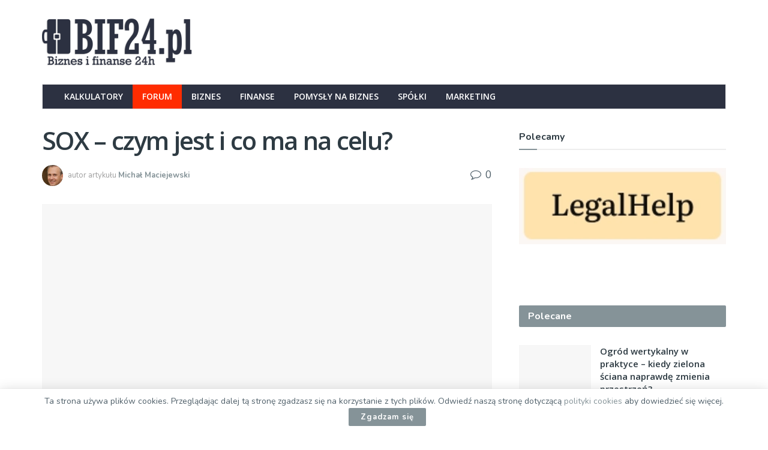

--- FILE ---
content_type: text/html; charset=UTF-8
request_url: https://bif24.pl/biznes/sox/
body_size: 45369
content:
<!doctype html>
<!--[if lt IE 7]><html class="no-js lt-ie9 lt-ie8 lt-ie7" lang="pl-PL"> <![endif]-->
<!--[if IE 7]><html class="no-js lt-ie9 lt-ie8" lang="pl-PL"> <![endif]-->
<!--[if IE 8]><html class="no-js lt-ie9" lang="pl-PL"> <![endif]-->
<!--[if IE 9]><html class="no-js lt-ie10" lang="pl-PL"> <![endif]-->
<!--[if gt IE 8]><!--><html class="no-js" lang="pl-PL"> <!--<![endif]--><head><link rel="preconnect" href="https://fonts.gstatic.com/" crossorigin /><script data-no-optimize="1">var litespeed_docref=sessionStorage.getItem("litespeed_docref");litespeed_docref&&(Object.defineProperty(document,"referrer",{get:function(){return litespeed_docref}}),sessionStorage.removeItem("litespeed_docref"));</script> <meta http-equiv="Content-Type" content="text/html; charset=UTF-8" /><meta name='viewport' content='width=device-width, initial-scale=1, user-scalable=yes' /><link rel="profile" href="http://gmpg.org/xfn/11" /><link rel="pingback" href="https://bif24.pl/xmlrpc.php" /><title>SOX - czym jest i co ma na celu?</title> <script type="text/javascript" src="[data-uri]" defer></script> <script type="text/javascript" src="[data-uri]" defer></script><meta name="dc.title" content="SOX - czym jest i co ma na celu?"><meta name="dc.description" content="Chciałbyś dowiedzieć się co dokładnie oznacza SOX? Definicja pojęcia, co ma na celu i co wprowadziła ta ustawa? Koniecznie sprawdź artykuł!"><meta name="dc.relation" content="https://bif24.pl/biznes/sox/"><meta name="dc.source" content="https://bif24.pl/"><meta name="dc.language" content="pl_PL"><meta name="description" content="Chciałbyś dowiedzieć się co dokładnie oznacza SOX? Definicja pojęcia, co ma na celu i co wprowadziła ta ustawa? Koniecznie sprawdź artykuł!"><meta name="robots" content="index, follow, max-snippet:-1, max-image-preview:large, max-video-preview:-1"><link rel="canonical" href="https://bif24.pl/biznes/sox/"><meta property="og:url" content="https://bif24.pl/biznes/sox/"><meta property="og:site_name" content="Biznes Forum - forum biznesowe i finansowe - pomysły na biznes 24h!"><meta property="og:locale" content="pl_PL"><meta property="og:type" content="article"><meta property="og:title" content="SOX - czym jest i co ma na celu?"><meta property="og:description" content="Chciałbyś dowiedzieć się co dokładnie oznacza SOX? Definicja pojęcia, co ma na celu i co wprowadziła ta ustawa? Koniecznie sprawdź artykuł!"><meta property="og:image" content="https://bif24.pl/wp-content/uploads/2022/10/SOX.jpg"><meta property="og:image:secure_url" content="https://bif24.pl/wp-content/uploads/2022/10/SOX.jpg"><meta property="og:image:width" content="800"><meta property="og:image:height" content="533"><meta property="og:image:alt" content="SOX - czym jest i co ma na celu?"><meta property="fb:pages" content=""><meta property="fb:admins" content=""><meta property="fb:app_id" content=""><meta name="twitter:card" content="summary"><meta name="twitter:title" content="SOX - czym jest i co ma na celu?"><meta name="twitter:description" content="Chciałbyś dowiedzieć się co dokładnie oznacza SOX? Definicja pojęcia, co ma na celu i co wprowadziła ta ustawa? Koniecznie sprawdź artykuł!"><meta name="twitter:image" content="https://bif24.pl/wp-content/uploads/2022/10/SOX.jpg"><link rel='dns-prefetch' href='//fonts.googleapis.com' /><link rel='preconnect' href='https://fonts.gstatic.com' /><link rel="alternate" type="application/rss+xml" title="Biznes Forum - forum biznesowe i finansowe - pomysły na biznes 24h! &raquo; Kanał z wpisami" href="https://bif24.pl/feed/" /><link rel="alternate" type="application/rss+xml" title="Biznes Forum - forum biznesowe i finansowe - pomysły na biznes 24h! &raquo; Kanał z komentarzami" href="https://bif24.pl/comments/feed/" /><link rel="alternate" title="oEmbed (JSON)" type="application/json+oembed" href="https://bif24.pl/wp-json/oembed/1.0/embed?url=https%3A%2F%2Fbif24.pl%2Fbiznes%2Fsox%2F" /><link rel="alternate" title="oEmbed (XML)" type="text/xml+oembed" href="https://bif24.pl/wp-json/oembed/1.0/embed?url=https%3A%2F%2Fbif24.pl%2Fbiznes%2Fsox%2F&#038;format=xml" /><style id="litespeed-ucss">@keyframes c{0%,80%,to{transform:scale(0);opacity:0}40%{transform:scale(1);opacity:1}}@keyframes f{0%{transform:rotate(0deg)}25%,50%{transform:rotate(180deg)}75%,to{transform:rotate(1turn)}}@keyframes g{0%,25%,to{height:0%}50%,75%{height:100%}}@keyframes w{0%{transform:rotate(0deg)}to{transform:rotate(1turn)}}img:is([sizes=auto i],[sizes^="auto,"i]){contain-intrinsic-size:3000px 1500px}ul{box-sizing:border-box}.entry-content{counter-reset:footnotes}:root{--wp--preset--font-size--normal:16px;--wp--preset--font-size--huge:42px;--wp--preset--aspect-ratio--square:1;--wp--preset--aspect-ratio--4-3:4/3;--wp--preset--aspect-ratio--3-4:3/4;--wp--preset--aspect-ratio--3-2:3/2;--wp--preset--aspect-ratio--2-3:2/3;--wp--preset--aspect-ratio--16-9:16/9;--wp--preset--aspect-ratio--9-16:9/16;--wp--preset--color--black:#000000;--wp--preset--color--cyan-bluish-gray:#abb8c3;--wp--preset--color--white:#ffffff;--wp--preset--color--pale-pink:#f78da7;--wp--preset--color--vivid-red:#cf2e2e;--wp--preset--color--luminous-vivid-orange:#ff6900;--wp--preset--color--luminous-vivid-amber:#fcb900;--wp--preset--color--light-green-cyan:#7bdcb5;--wp--preset--color--vivid-green-cyan:#00d084;--wp--preset--color--pale-cyan-blue:#8ed1fc;--wp--preset--color--vivid-cyan-blue:#0693e3;--wp--preset--color--vivid-purple:#9b51e0;--wp--preset--gradient--vivid-cyan-blue-to-vivid-purple:linear-gradient(135deg,rgba(6,147,227,1) 0%,rgb(155,81,224) 100%);--wp--preset--gradient--light-green-cyan-to-vivid-green-cyan:linear-gradient(135deg,rgb(122,220,180) 0%,rgb(0,208,130) 100%);--wp--preset--gradient--luminous-vivid-amber-to-luminous-vivid-orange:linear-gradient(135deg,rgba(252,185,0,1) 0%,rgba(255,105,0,1) 100%);--wp--preset--gradient--luminous-vivid-orange-to-vivid-red:linear-gradient(135deg,rgba(255,105,0,1) 0%,rgb(207,46,46) 100%);--wp--preset--gradient--very-light-gray-to-cyan-bluish-gray:linear-gradient(135deg,rgb(238,238,238) 0%,rgb(169,184,195) 100%);--wp--preset--gradient--cool-to-warm-spectrum:linear-gradient(135deg,rgb(74,234,220) 0%,rgb(151,120,209) 20%,rgb(207,42,186) 40%,rgb(238,44,130) 60%,rgb(251,105,98) 80%,rgb(254,248,76) 100%);--wp--preset--gradient--blush-light-purple:linear-gradient(135deg,rgb(255,206,236) 0%,rgb(152,150,240) 100%);--wp--preset--gradient--blush-bordeaux:linear-gradient(135deg,rgb(254,205,165) 0%,rgb(254,45,45) 50%,rgb(107,0,62) 100%);--wp--preset--gradient--luminous-dusk:linear-gradient(135deg,rgb(255,203,112) 0%,rgb(199,81,192) 50%,rgb(65,88,208) 100%);--wp--preset--gradient--pale-ocean:linear-gradient(135deg,rgb(255,245,203) 0%,rgb(182,227,212) 50%,rgb(51,167,181) 100%);--wp--preset--gradient--electric-grass:linear-gradient(135deg,rgb(202,248,128) 0%,rgb(113,206,126) 100%);--wp--preset--gradient--midnight:linear-gradient(135deg,rgb(2,3,129) 0%,rgb(40,116,252) 100%);--wp--preset--font-size--small:13px;--wp--preset--font-size--medium:20px;--wp--preset--font-size--large:36px;--wp--preset--font-size--x-large:42px;--wp--preset--spacing--20:0.44rem;--wp--preset--spacing--30:0.67rem;--wp--preset--spacing--40:1rem;--wp--preset--spacing--50:1.5rem;--wp--preset--spacing--60:2.25rem;--wp--preset--spacing--70:3.38rem;--wp--preset--spacing--80:5.06rem;--wp--preset--shadow--natural:6px 6px 9px rgba(0, 0, 0, 0.2);--wp--preset--shadow--deep:12px 12px 50px rgba(0, 0, 0, 0.4);--wp--preset--shadow--sharp:6px 6px 0px rgba(0, 0, 0, 0.2);--wp--preset--shadow--outlined:6px 6px 0px -3px rgba(255, 255, 255, 1), 6px 6px rgba(0, 0, 0, 1);--wp--preset--shadow--crisp:6px 6px 0px rgba(0, 0, 0, 1)}#ez-toc-container{background:#f9f9f9;border:1px solid #aaa;border-radius:4px;-webkit-box-shadow:0 1px 1px rgba(0,0,0,.05);box-shadow:0 1px 1px rgba(0,0,0,.05);display:table;margin-bottom:1em;padding:10px 20px 10px 10px;position:relative;width:auto}#ez-toc-container li,#ez-toc-container ul{padding:0}#ez-toc-container li,#ez-toc-container ul,#ez-toc-container ul li{background:0 0;list-style:none;line-height:1.6;margin:0;overflow:hidden;z-index:1}#ez-toc-container .ez-toc-title{text-align:left;line-height:1.45;margin:0;padding:0}.ez-toc-title-container{display:table;width:100%}.ez-toc-btn,.ez-toc-title,.ez-toc-title-toggle{display:inline;text-align:left;vertical-align:middle}.ez-toc-btn{display:inline-block;font-weight:400;padding:6px 12px;margin-bottom:0;font-size:14px;line-height:1.428571429;text-align:center;white-space:nowrap;cursor:pointer;background-image:none;border:1px solid transparent;border-radius:4px;-webkit-user-select:none;-moz-user-select:none;-ms-user-select:none;-o-user-select:none;user-select:none}#ez-toc-container a{color:#444;box-shadow:none;text-decoration:none;text-shadow:none;display:inline-flex;align-items:stretch;flex-wrap:nowrap}#ez-toc-container a:visited{color:#9f9f9f}#ez-toc-container a:hover{text-decoration:underline}#ez-toc-container a.ez-toc-toggle{display:flex;align-items:center;color:#444;background:inherit;border:inherit}.ez-toc-btn:focus{outline:#333 dotted thin;outline:-webkit-focus-ring-color auto 5px;outline-offset:-2px}.ez-toc-btn:focus,.ez-toc-btn:hover{color:#333;text-decoration:none}.ez-toc-btn:active{outline:0;-webkit-box-shadow:inset 0 3px 5px rgba(0,0,0,.125);box-shadow:inset 0 3px 5px rgba(0,0,0,.125)}.ez-toc-btn-default{color:#333;background-color:#fff;-webkit-box-shadow:inset 0 1px 0 rgba(255,255,255,.15),0 1px 1px rgba(0,0,0,.075);box-shadow:inset 0 1px 0 rgba(255,255,255,.15),0 1px 1px rgba(0,0,0,.075);text-shadow:0 1px 0#fff;background-image:-webkit-gradient(linear,left 0,left 100%,from(#fff),to(#e0e0e0));background-image:-webkit-linear-gradient(top,#fff 0,#e0e0e0 100%);background-image:-moz-linear-gradient(top,#fff 0,#e0e0e0 100%);background-image:linear-gradient(to bottom,#fff 0,#e0e0e0 100%);background-repeat:repeat-x;border-color:#ccc}.ez-toc-btn-default:active{background-color:#ebebeb}.ez-toc-btn-default:active,.ez-toc-btn-default:focus,.ez-toc-btn-default:hover{color:#333;border-color:#adadad}.ez-toc-btn-default:active{background-image:none;background-color:#e0e0e0;border-color:#dbdbdb;-webkit-box-shadow:inset 0 3px 5px rgba(0,0,0,.125);box-shadow:inset 0 3px 5px rgba(0,0,0,.125)}.ez-toc-btn-xs{font-size:12px;line-height:1.5;border-radius:3px;padding:1px 5px}.ez-toc-btn:active{background-image:none}.ez-toc-btn-default:focus,.ez-toc-btn-default:hover{background-color:#e0e0e0;background-position:0-15px}.ez-toc-pull-right{float:right!important;margin-left:10px}#ez-toc-container .ez-toc-js-icon-con{display:initial;float:right;position:relative;font-size:16px;padding:0;border:1px solid #999191;border-radius:5px;cursor:pointer;left:10px;width:35px}div#ez-toc-container .ez-toc-title{display:initial;font-size:120%;font-weight:500}.eztoc-hide{display:none}.ez-toc-icon-toggle-span{display:flex;align-items:center;width:35px;height:30px;justify-content:center;direction:ltr}div#ez-toc-container ul li{font-size:95%;font-weight:500}div#ez-toc-container{width:100%}@font-face{font-display:swap;font-family:vcpb-plugin-icons;src:url(/wp-content/plugins/js_composer/assets/fonts/vc_icons_v2/fonts/vcpb-plugin-icons.eot?f6ud62);src:url(/wp-content/plugins/js_composer/assets/fonts/vc_icons_v2/fonts/vcpb-plugin-icons.eot?f6ud62#iefix)format("embedded-opentype"),url(/wp-content/plugins/js_composer/assets/fonts/vc_icons_v2/fonts/vcpb-plugin-icons.ttf?f6ud62)format("truetype"),url(/wp-content/plugins/js_composer/assets/fonts/vc_icons_v2/fonts/vcpb-plugin-icons.woff?f6ud62)format("woff"),url(/wp-content/plugins/js_composer/assets/fonts/vc_icons_v2/fonts/vcpb-plugin-icons.svg?f6ud62#vcpb-plugin-icons)format("svg");font-weight:400;font-style:normal}.vc_separator .vc_icon_element:not(.vc_icon_element-have-style)+h4{padding-left:0}@font-face{font-display:swap;font-family:vc_grid_v1;src:url(/wp-content/plugins/js_composer/assets/fonts/vc_grid/vc_grid_v1.eot?-9hbgac);src:url(/wp-content/plugins/js_composer/assets/fonts/vc_grid/vc_grid_v1.eot?#iefix-9hbgac)format("embedded-opentype"),url(/wp-content/plugins/js_composer/assets/fonts/vc_grid/vc_grid_v1.woff?-9hbgac)format("woff"),url(/wp-content/plugins/js_composer/assets/fonts/vc_grid/vc_grid_v1.ttf?-9hbgac)format("truetype"),url(/wp-content/plugins/js_composer/assets/fonts/vc_grid/vc_grid_v1.svg?-9hbgac#vc_grid_v1)format("svg");font-weight:400;font-style:normal}@font-face{font-display:swap;font-family:FontAwesome;src:url(/wp-content/themes/jnews/assets/dist/font/fontawesome-webfont.eot);src:url(/wp-content/themes/jnews/assets/dist/font/fontawesome-webfont.eot?#iefix&v=4.7.0)format("embedded-opentype"),url(/wp-content/themes/jnews/assets/dist/font/fontawesome-webfont.woff2)format("woff2"),url(/wp-content/themes/jnews/assets/dist/font/fontawesome-webfont.woff)format("woff"),url(/wp-content/themes/jnews/assets/dist/font/fontawesome-webfont.ttf)format("truetype"),url(/wp-content/themes/jnews/assets/dist/font/fontawesome-webfont.svg#fontawesomeregular)format("svg");font-weight:400;font-style:normal;font-display:swap}.fa{display:inline-block;font:14px/1 FontAwesome;font-size:inherit;text-rendering:auto;-webkit-font-smoothing:antialiased;-moz-osx-font-smoothing:grayscale}.fa-search:before{content:""}.fa-close:before{content:""}.fa-twitter:before{content:""}.fa-facebook:before{content:""}.fa-bars:before{content:""}.fa-comment-o:before{content:""}.fa-angle-up:before{content:""}.fa-instagram:before{content:""}.fa-facebook-official:before{content:""}@font-face{font-display:swap;font-family:jegicon;src:url(/wp-content/themes/jnews/assets/dist/font/jegicon.eot);src:url(/wp-content/themes/jnews/assets/dist/font/jegicon.eot?#iefix)format("embedded-opentype"),url(/wp-content/themes/jnews/assets/dist/font/jegicon.woff)format("woff"),url(/wp-content/themes/jnews/assets/dist/font/jegicon.ttf)format("truetype"),url(/wp-content/themes/jnews/assets/dist/font/jegicon.svg#jegicon)format("svg");font-weight:400;font-style:normal;font-display:swap}[class^=jegicon-]:before{font-family:jegicon!important;font-style:normal!important;font-weight:400!important;font-variant:normal!important;text-transform:none!important;speak:none;line-height:1;-webkit-font-smoothing:antialiased;-moz-osx-font-smoothing:grayscale}.jegicon-cross:before{content:"d"}button::-moz-focus-inner{padding:0;border:0}a,article,center,div,form,i,iframe,ins,li,nav,section,span,strong,ul{margin:0;padding:0;border:0;font:inherit;vertical-align:baseline}body,h1,h2,h3,html,img,p{padding:0;border:0;font:inherit}body,h1,h2,h3,html,p{vertical-align:baseline}img{margin:0}article,nav,section{display:block}body{background:#fff;font-size:14px;line-height:1.6em;-webkit-font-smoothing:antialiased;-moz-osx-font-smoothing:grayscale;overflow-anchor:none}ul{list-style:none}body,html{height:100%;margin:0}::-moz-selection{background:#fde69a;color:#212121;text-shadow:none}::-webkit-selection{background:#fde69a;color:#212121;text-shadow:none}::selection{background:#fde69a;color:#212121;text-shadow:none}a{text-decoration:none}a:focus,a:hover{color:#212121;outline:0}img{vertical-align:middle;max-width:100%;-ms-interpolation-mode:bicubic;height:auto}button,input{font:inherit}[class*=jeg_] .fa{font-family:FontAwesome}.clearfix:after,.container:after,.jeg_authorbox:after,.jeg_block_heading:after,.jeg_popup_content:after,.jeg_postblock:after,.row:after{content:"";display:table;clear:both}h1,h2,h3,p{text-rendering:optimizeLegibility}h1{font-size:2.25em;margin:.67em 0 .5em;line-height:1.25;letter-spacing:-.02em}h2{font-size:1.953em;margin:.83em 0 .5em;line-height:1.35}h3{font-size:1.563em;margin:1em 0 .5em;line-height:1.4}strong{font-weight:700}i{font-style:italic}p{margin:0 0 1.75em}@media (max-width:767px){.container{width:98%;width:calc(100% - 10px)}}@media (max-width:479px){.container{width:100%}}@media (min-width:768px){.container{max-width:750px}}@media (min-width:992px){.container{max-width:970px}}@media (min-width:1200px){.container{max-width:1170px}}.container{padding-right:15px;padding-left:15px;margin-right:auto;margin-left:auto}.row{margin-right:-15px;margin-left:-15px}.col-lg-2,.col-lg-4,.col-md-3,.col-md-4,.col-md-8{position:relative;min-height:1px;padding-right:15px;padding-left:15px}@media (min-width:992px){.col-md-3,.col-md-4,.col-md-8{float:left}.col-md-8{width:66.66666667%}.col-md-4{width:33.33333333%}.col-md-3{width:25%}}@media (min-width:1200px){.col-lg-2,.col-lg-4{float:left}.col-lg-4{width:33.33333333%}.col-lg-2{width:16.66666667%}}*,:after,:before{box-sizing:border-box}.jeg_viewport{position:relative}.jeg_container{width:auto;margin:0 auto;padding:0}.jeg_content{background:#fff;padding:30px 0 40px}.jeg_sidebar{padding-left:30px}.theiaStickySidebar{-webkit-backface-visibility:hidden}.post-ajax-overlay{position:absolute;top:0;left:0;right:0;bottom:0;background:#f5f5f5;display:none;z-index:5}.post-ajax-overlay .jnews_preloader_circle_outer{position:fixed;width:100%;top:50%;left:0;margin-left:170px}.post-ajax-overlay .jeg_preloader.dot,.post-ajax-overlay .jeg_preloader.square{position:fixed;top:50%;margin-top:40px;margin-left:170px;left:50%}.post-ajax-overlay .jeg_preloader.square{margin-top:0}input:not([type=submit]){display:inline-block;background:#fff;border:1px solid #e0e0e0;border-radius:0;padding:7px 14px;height:40px;outline:0;font-size:14px;font-weight:300;margin:0;width:100%;max-width:100%;transition:.25s ease;box-shadow:none}input:not([type=submit]):focus{border-color:#ccc;box-shadow:inset 0 2px 2px rgba(0,0,0,.05)}.btn{border:0;border-radius:0;background:#f70d28;color:#fff;padding:0 20px;line-height:40px;height:40px;display:inline-block;cursor:pointer;text-transform:uppercase;font-size:13px;font-weight:700;letter-spacing:1px;outline:0;-webkit-appearance:none;transition:.3s ease}.btn:focus{color:#fff;outline:thin dotted #666}.btn:hover{color:#fff;box-shadow:inset 0 0 0 100px rgba(0,0,0,.15)}.jeg_header,.jeg_nav_row{position:relative}.jeg_header .container{height:100%}.jeg_nav_row{-js-display:flex;display:-ms-flexbox;display:flex;-ms-flex-flow:row nowrap;flex-flow:row nowrap;-ms-flex-align:center;align-items:center;-ms-flex-pack:justify;justify-content:space-between;height:100%}.jeg_nav_grow{-ms-flex:1;flex:1}.jeg_nav_normal{-ms-flex:0 0 auto;flex:0 0 auto}.item_wrap{width:100%;display:inline-block;display:-ms-flexbox;display:flex;-ms-flex-flow:row wrap;flex-flow:row wrap;-ms-flex-align:center;align-items:center}.jeg_nav_left{margin-right:auto}.jeg_nav_right{margin-left:auto}.jeg_nav_center{margin:0 auto}.jeg_nav_alignleft{justify-content:flex-start}.jeg_nav_alignright{justify-content:flex-end}.jeg_nav_aligncenter{justify-content:center}.jeg_midbar{background-color:#fff;position:relative;z-index:10;border-bottom:0 solid #e8e8e8}.jeg_midbar .jeg_nav_item{padding:0 14px}.jeg_navbar{background:#fff;position:relative;border-top:0 solid #e8e8e8;border-bottom:1px solid #e8e8e8;line-height:50px;z-index:9;box-sizing:content-box}.jeg_navbar:first-child{z-index:10}.jeg_navbar .jeg_nav_item{padding:0 14px}.jeg_navbar_boxed .jeg_nav_alignleft .jeg_nav_item:first-child{padding-left:20px}.jeg_nav_item:first-child,.jeg_navbar_boxed .jeg_nav_alignleft .jeg_mainmenu_wrap:first-child,.jeg_navbar_mobile .jeg_nav_left .jeg_nav_item:first-child{padding-left:0}.jeg_menu>li:last-child,.jeg_nav_item:last-child,.jeg_navbar_mobile .jeg_nav_right .jeg_nav_item:last-child{padding-right:0}.jeg_navbar_shadow{border-bottom:0!important}.jeg_navbar_shadow:after{content:"";width:100%;height:7px;position:absolute;top:100%;left:0;background:linear-gradient(180deg,rgba(0,0,0,.15)0,transparent)}.jeg_navbar_boxed{background:0 0;border:0}.jeg_navbar_boxed .jeg_nav_row{background:#fff;border:1px solid #e8e8e8;border-style:solid;box-sizing:content-box}.jeg_navbar_boxed:after{display:none}.jeg_featured{margin-bottom:30px}.jeg_logo{position:relative}.site-title{margin:0;padding:0;line-height:1;font-size:60px;letter-spacing:-.02em}.jeg_mobile_logo .site-title{font-size:34px}.site-title a{display:block;color:#212121}.jeg_logo img{height:auto;image-rendering:optimizeQuality;display:block}.jeg_nav_left .jeg_logo{margin-right:7px}.jeg_nav_left .jeg_logo:last-child{margin-right:28px}.btn .fa{margin-right:2px;font-size:14px}.jeg_navbar .btn{height:36px;line-height:36px;font-size:12px;font-weight:500;padding:0 16px}.jeg_search_wrapper{position:relative}.jeg_search_wrapper .jeg_search_form{display:block;position:relative;line-height:normal;min-width:60%}.jeg_search_toggle{color:#212121;display:block;text-align:center}.jeg_navbar .jeg_search_toggle{font-size:16px;min-width:15px}.jeg_search_wrapper .jeg_search_input{width:100%;vertical-align:middle;height:40px;padding:.5em 30px .5em 14px}.jeg_search_wrapper .jeg_search_button{color:#212121;background:0 0;border:0;font-size:14px;outline:0;cursor:pointer;position:absolute;height:auto;min-height:unset;line-height:normal;top:0;bottom:0;right:0;padding:0 10px;transition:none}.jeg_search_wrapper .jeg_search_button:hover{color:inherit;box-shadow:none;background:0 0}.jeg_navbar .jeg_search_wrapper .jeg_search_input{height:36px}.jeg_search_hide,.jeg_search_no_expand .jeg_search_toggle{display:none}.jeg_search_no_expand.round .jeg_search_input{border-radius:33px;padding:.5em 15px}.jeg_search_no_expand.round .jeg_search_button{padding-right:12px}.jeg_search_popup_expand .jeg_search_form{display:block;opacity:0;visibility:hidden;position:absolute;top:100%;right:-4px;text-align:center;width:325px;background:#fff;border:1px solid #eee;padding:0;height:0;z-index:12;box-shadow:0 1px 4px rgba(0,0,0,.09);transition:height .1s}.jeg_search_popup_expand .jeg_search_form:before{border-color:transparent transparent #fff;border-style:solid;border-width:0 8px 8px;content:"";right:16px;position:absolute;top:-8px;z-index:98}.jeg_search_popup_expand .jeg_search_form:after{border-color:transparent transparent #eaeaea;border-style:solid;border-width:0 9px 9px;content:"";right:15px;position:absolute;top:-9px;z-index:97}.jeg_search_popup_expand .jeg_search_input{width:100%;box-shadow:inset 0 0 15px 0 rgba(0,0,0,.08)}.jeg_search_popup_expand .jeg_search_button{color:#888;position:absolute;top:0;bottom:0;right:20px}.jeg_navbar:not(.jeg_navbar_boxed):not(.jeg_navbar_menuborder) .jeg_search_popup_expand:last-child .jeg_search_form,.jeg_navbar:not(.jeg_navbar_boxed):not(.jeg_navbar_menuborder) .jeg_search_popup_expand:last-child .jeg_search_result{right:-17px}.jeg_menu li>ul,.jeg_search_result{background:#fff;position:absolute;top:100%}.jeg_search_result{opacity:0;visibility:hidden;right:-4px;width:325px;border:1px solid #eee;padding:0;height:0;line-height:1;z-index:9;box-shadow:0 1px 4px rgba(0,0,0,.09);transition:height .1s}.jeg_header .jeg_search_result{z-index:10}.jeg_search_no_expand .jeg_search_result{margin-top:0;opacity:1;visibility:visible;height:auto;min-width:100%;right:0}.jeg_search_result.with_result .search-all-button{overflow:hidden}.jeg_search_result .search-link{display:none;text-align:center;font-size:12px;padding:12px 15px;border-top:1px solid #eee}.jeg_search_result .search-link .fa{margin-right:5px}.jeg_search_result.with_result .search-all-button{display:block;cursor:pointer}.jeg_menu>li{position:relative;float:left;text-align:left;padding-right:1.2em}.jeg_menu>li>a{transition:.2s ease}.jeg_menu li li{position:relative;line-height:20px}.jeg_menu li>ul{display:none;left:0;min-width:15em;text-align:left;z-index:11;white-space:nowrap;box-shadow:0 0 2px rgba(0,0,0,.1),0 20px 40px rgba(0,0,0,.18)}.jeg_menu li>ul li a{padding:8px 16px;font-size:13px;color:#7b7b7b;border-bottom:1px solid #eee;transition:.1s}.jeg_menu li>ul>li:last-child>a{border-bottom:0}.jeg_menu li>ul li:hover>a{color:#212121;background:#f5f5f5}.jeg_menu a,.jeg_menu li:hover>ul{display:block}.jeg_menu a{position:relative}.jeg_main_menu>li{margin:0;padding:0;list-style:none;float:left}.jeg_main_menu>li>a{color:#212121;display:block;position:relative;padding:0 16px;margin:0;font-size:1em;font-weight:700;line-height:50px;text-transform:uppercase;transition:color .2s ease,background .2s ease;white-space:nowrap}.jeg_navbar_shadow .jeg_menu>li>ul{border-top:0;z-index:1}.jeg_menu_style_4>li>a:hover{background:#f5f5f5}.jeg_navbar_mobile_wrapper,.jeg_navbar_mobile_wrapper .sticky_blankspace{display:none}.jeg_stickybar{position:fixed;top:0;left:auto;width:100%;z-index:9997;margin:0 auto;opacity:0;visibility:hidden;transition:opacity .2s ease}.jeg_preloader span,.newsfeed_preloader{height:16px;width:16px;position:absolute;top:0}.newsfeed_preloader{bottom:0;left:0;right:0;margin:auto}.jeg_preloader span{background-color:#999;animation:c 1.4s infinite ease-in-out both;border-radius:100%}.jeg_preloader span:first-of-type{left:-22px;animation-delay:-.32s}.jeg_preloader span:nth-of-type(2){animation-delay:-.16s}.jeg_preloader span:last-of-type{left:22px}.jeg_navbar_mobile{display:none;position:relative;background:#fff;box-shadow:0 2px 6px rgba(0,0,0,.1);top:0;transform:translateZ(0);transition:.2s ease}.jeg_navbar_mobile .container{width:100%;height:100%}.jeg_mobile_bottombar{border-style:solid;height:60px;line-height:60px}.jeg_mobile_bottombar .jeg_nav_item{padding:0 10px}.jeg_navbar_mobile .jeg_search_toggle,.jeg_navbar_mobile .toggle_btn{color:#212121;font-size:22px;display:block}.jeg_mobile_logo a{display:block}.jeg_mobile_logo img{width:auto;max-height:40px;display:block}.jeg_aside_copyright{font-size:11px;color:#757575;letter-spacing:.5px}.jeg_aside_copyright a{color:inherit;border-bottom:1px solid #aaa}.jeg_aside_copyright p{margin-bottom:1.2em}.jeg_aside_copyright p:last-child{margin-bottom:0}.jeg_navbar_mobile .jeg_search_wrapper{position:static}.jeg_navbar_mobile .jeg_search_popup_expand{float:none}.jeg_navbar_mobile .jeg_search_popup_expand .jeg_search_form:after,.jeg_navbar_mobile .jeg_search_popup_expand .jeg_search_form:before{display:none!important}.jeg_navbar_mobile .jeg_search_popup_expand .jeg_search_form{width:auto;border-left:0;border-right:0;left:-15px!important;right:-15px!important;padding:20px;transform:none}.jeg_navbar_mobile .jeg_search_popup_expand .jeg_search_result{margin-top:84px;width:auto;left:-15px!important;right:-15px!important;border:0}.jeg_navbar_mobile .jeg_search_form .jeg_search_button{font-size:18px}.jeg_navbar_mobile .jeg_search_wrapper .jeg_search_input{font-size:18px;padding:.5em 40px .5em 15px;height:42px}.jeg_mobile_wrapper .jeg_search_no_expand .jeg_search_input{box-shadow:inset 0 2px 2px rgba(0,0,0,.05)}.jeg_mobile_wrapper .jeg_search_result{width:100%;border-left:0;border-right:0;right:0}.jeg_bg_overlay{content:"";display:block;position:fixed;width:100%;top:0;bottom:0;background:#000;background:linear-gradient(180deg,#000,#434343);transition:.2s ease-out .1s;opacity:0;z-index:9998;visibility:hidden}.jeg_menu_close,.jeg_mobile_wrapper{position:fixed;opacity:0;z-index:9999}.jeg_mobile_wrapper{display:block;top:0;left:0;background:#fff;width:320px;height:100%;overflow-x:hidden;overflow-y:auto;transform:translate3d(-100%,0,0);transition:.3s cubic-bezier(.25,.46,.45,.94)}.jeg_menu_close{top:15px;right:15px;padding:0;font-size:16px;color:#fff;visibility:hidden;transform:rotate(-90deg);transition:.2s ease}@media only screen and (min-width:1023px){.jeg_menu_close{font-size:20px;padding:20px}}.jeg_block_heading_3 .jeg_block_title span,.jeg_header .jeg_menu.jeg_main_menu>li>a,.jeg_menu_close:hover{color:#fff}.jeg_mobile_wrapper .nav_wrap{min-height:100%;display:flex;flex-direction:column;position:relative}.jeg_mobile_wrapper .nav_wrap:before{content:"";position:absolute;top:0;left:0;right:0;bottom:0;min-height:100%;z-index:-1}.jeg_mobile_wrapper .item_main{flex:1}.jeg_mobile_wrapper .item_bottom{-ms-flex-pack:end;justify-content:flex-end}.jeg_aside_item{display:block;padding:20px;border-bottom:1px solid #eee}.item_bottom .jeg_aside_item{padding:10px 20px;border-bottom:0}.item_bottom .jeg_aside_item:first-child{padding-top:20px}.item_bottom .jeg_aside_item:last-child{padding-bottom:20px}.jeg_aside_item:last-child{border-bottom:0}.jeg_aside_item:after{content:"";display:table;clear:both}.jeg_navbar_mobile_wrapper{position:relative;z-index:9}.jeg_mobile_menu li a{color:#212121;margin-bottom:15px;display:block;font-size:18px;line-height:1.444em;font-weight:700;position:relative}.jeg_mobile_menu ul{padding-bottom:10px}.jeg_mobile_menu ul li a{color:#757575;font-size:15px;font-weight:400;margin-bottom:12px;padding-bottom:5px;border-bottom:1px solid #eee}.jeg_mobile_wrapper .socials_widget{width:100%;display:-ms-flexbox;display:flex}.jeg_mobile_wrapper .socials_widget a{margin-bottom:0!important;display:block}.module-overlay{width:100%;height:100%;position:absolute;top:0;left:0;background:rgba(255,255,255,.9);display:none;z-index:5}.module-preloader{position:absolute;top:0;bottom:0;left:0;right:0;margin:auto;width:16px;height:16px}.jeg_block_heading{position:relative;margin-bottom:30px}.jeg_block_title{font-size:16px;font-weight:700;margin:0;line-height:normal;float:left}.jeg_block_title span{display:inline-block;height:36px;line-height:36px;padding:0 15px;white-space:nowrap}.jeg_block_heading_3{background:#f70d28;border-radius:2px}.jeg_block_heading_6{border-bottom:2px solid #eee}.jeg_block_heading_6:after{content:"";width:30px;height:2px;background:#f70d28;display:block;position:relative;bottom:-2px}.jeg_block_heading_6 .jeg_block_title span{padding:0}.jeg_post_meta .jeg_meta_author img{width:35px;border-radius:100%;margin-right:5px}.jeg_pl_sm{margin-bottom:25px;overflow:hidden}.jeg_pl_sm .jeg_post_title{font-size:15px;font-weight:700;line-height:1.4em;margin:0 0 5px;letter-spacing:normal}.jeg_pl_sm .jeg_thumb{width:120px;float:left}.jeg_pl_sm .jeg_postblock_content{margin-left:120px;padding-left:15px}.jeg_postblock{margin-bottom:20px;position:relative}.jeg_post_title{letter-spacing:-.02em}.jeg_post_title a{transition:color .2s}.jeg_post_meta{font-size:11px;text-transform:uppercase;color:#a0a0a0}.jeg_post_meta a{color:inherit;font-weight:700}.jeg_post_meta>div{display:inline-block}.jeg_post_meta>div:not(:last-of-type){margin-right:1em}.jeg_thumb,.thumbnail-container{position:relative;overflow:hidden;z-index:0}.thumbnail-container{display:block;height:0;background:#f7f7f7;background-position:50%;background-size:cover}.thumbnail-container>img{position:absolute;top:0;bottom:0;left:0;width:100%;min-height:100%;color:#a0a0a0;z-index:-1}.size-715{padding-bottom:71.5%}.size-1000{padding-bottom:100%}.thumbnail-container.animate-lazy>img{opacity:0}.thumbnail-container:after{content:"";opacity:1;background:#f7f7f7 url(/wp-content/themes/jnews/assets/dist/image/preloader.gif);background-position:50%;background-size:cover;position:absolute;height:100%;top:0;left:0;right:0;bottom:0;z-index:-2}.jeg_block_navigation{position:relative}.navigation_overlay{position:relative;height:48px;display:none}.jeg_postblock_21.jeg_col_1o3 .jeg_block_navigation{margin-top:0}.jeg_ad,.jeg_footer_content #custom_html-5 li{text-align:center}.jnews_content_bottom_ads{margin:30px auto}.jeg_ad_module{margin-bottom:40px}.jnews_header_top_ads{position:relative;background:#f5f5f5;z-index:9999}.jeg_ad_article .ads-wrapper.align-center{margin:1em 0}.widget{margin-bottom:40px}.widget_recent_entries li{font-size:1em;font-weight:500;margin:0 0 .5em;list-style:none;position:relative}.widget_recent_entries li a{color:#212121}.widget_recent_entries ul li{margin-bottom:12px}.widget_tag_cloud a{font-size:11px!important;letter-spacing:1px;line-height:inherit;background:#f5f5f5;padding:3px 10px;color:#616161;display:inline-block;margin:0 3px 6px 0;text-decoration:none!important;text-rendering:auto;-webkit-font-smoothing:auto;-moz-osx-font-smoothing:auto;transition:all .2s linear}.widget_tag_cloud a:hover{color:#fff;background:#f70d28}.widget_jnews_about p{margin-bottom:15px}.widget_jnews_about p:last-of-type{margin-bottom:0}.socials_widget a{display:inline-block;margin:0 10px 10px 0;text-decoration:none!important}.socials_widget a .fa{font-size:1em;display:inline-block;width:38px;line-height:36px;white-space:nowrap;color:#fff;text-align:center;transition:all .2s ease-in-out}.socials_widget .fa{font-size:16px}.socials_widget a:hover .fa{opacity:.75}.socials_widget.circle a .fa{border-radius:100%}.socials_widget a:last-child{margin-right:0}.socials_widget .jeg_facebook .fa{background:#45629f}.socials_widget .jeg_instagram .fa{background:#e4405f}.content-inner ul{padding-left:2.14285714em;margin-bottom:1.5em;list-style:square}.content-inner li{margin-bottom:.5em}.entry-content iframe{max-width:100%}.jeg_share_button{margin-bottom:30px}.jeg_share_button .fa{font-size:18px;color:#fff;line-height:inherit}.jeg_share_button .jeg_btn-facebook{background:#45629f}.jeg_share_button .jeg_btn-twitter{background:#5eb2ef}@media only screen and (min-width:1024px){.jeg_share_button.share-float{position:absolute!important;left:0;top:0;margin-bottom:0}}.jeg_prevnext_post{margin-bottom:30px;border-top:1px solid #eee;border-bottom:1px solid #eee;padding:20px 0}.jeg_prevnext_post:after,.jeg_prevnext_post:before{content:" ";display:table}.jeg_prevnext_post:after{clear:both}.jeg_prevnext_post a{display:block;float:left;width:50%;padding-right:20px}.jeg_prevnext_post a.next-post{float:right;padding-right:0}.jeg_prevnext_post span{font-weight:700;color:#a0a0a0;position:relative}.jeg_prevnext_post h3{font-size:16px;font-weight:700;line-height:1.4;position:relative;padding-left:1em;border-left:10px solid #eee;margin:10px 0;transition:.3s ease}.jeg_prevnext_post a:hover h3{border-color:#859398}.jeg_authorbox{border:1px solid #eee;padding:30px 0;margin-bottom:30px}.jeg_author_image{width:150px;text-align:center;float:left}.jeg_author_image img{border-radius:100%;width:80px;height:80px}.jeg_author_content{padding-right:20px;margin-left:150px;color:#a0a0a0}.jeg_author_content p,.jeg_footer p{margin-bottom:1em}h3.jeg_author_name{margin:0 0 10px;font-size:18px;font-weight:700}.content-inner>*{padding-left:0;padding-right:0}.jeg_footer_content{background:#f5f5f5}.jeg_footer_primary{width:100%;padding:60px 0 40px}.footer_logo{margin-bottom:20px;display:block}.jeg_footer .jeg_footer_heading h3{font-size:16px;font-weight:700;margin:0 0 20px}.footer_widget{margin-bottom:30px}.footer_widget:last-of-type{margin-bottom:0}.jeg_footer h3{margin-top:0}.jeg_footer .socials_widget:not(.nobg) .fa{color:#666;background:#e0e0e0}.jeg_footer.dark .socials_widget .fa{color:#a8a8aa;background:rgba(255,255,255,.15)}.jeg_footer.dark .socials_widget:not(.nobg) a .fa{background:rgba(255,255,255,.15);color:#eee}.jeg_footer.dark .socials_widget:not(.nobg) a:hover .fa{color:#fff;background:#f70d28;opacity:1}.jscroll-to-top{position:fixed;right:30px;bottom:30px;-webkit-backface-visibility:hidden;visibility:hidden;opacity:0;transition:.2s ease;transform:translate3d(0,30px,0);z-index:11}.jscroll-to-top>a{color:#a0a0a0;font-size:30px;display:block;width:46px;border-radius:5px;height:46px;line-height:44px;background:rgba(181,181,181,.15);border:1px solid rgba(0,0,0,.11);box-shadow:inset 0 0 0 1px rgba(255,255,255,.1),0 2px 6px rgba(0,0,0,.1);text-align:center;opacity:.8;transition:opacity .2s ease}.jscroll-to-top>a:hover,.select_share.jeg_share_button button:hover{opacity:1}@media only screen and (max-width:1024px){.jscroll-to-top{bottom:50px}}.jeg_footer .copyright{margin-bottom:1em;font-size:12px}.jeg_footer_secondary{border-top:1px solid #e0e0e0;padding:30px 0 40px;font-size:13px}.footer_right{float:right;text-align:right}.jeg_footer_2 .jeg_footer_primary{padding-bottom:0;display:-ms-flexbox;display:flex;-ms-flex-wrap:wrap;flex-wrap:wrap}.jeg_footer_2 .footer_column{vertical-align:top;border-color:#e0e0e0;border-style:solid;border-right-width:1px;padding:10px 30px 40px}.jeg_footer_2 .footer_column:last-child{border-right:0}@media (min-width:992px) and (max-width:1198px){.jeg_footer_2 .footer_column{width:23.333333333%;padding-bottom:10px 20px 40px}.jeg_footer_2 .footer_column:first-child{width:30%}}.jeg_footer.dark .jeg_footer_content{background:#212121}.jeg_footer.dark .jeg_footer_content a,.jeg_footer.dark h3{color:rgba(255,255,255,.8)}.jeg_footer.dark .socials_widget a:hover .fa{color:inherit;opacity:1}.jeg_footer.dark .jeg_footer_secondary,.jeg_footer_2.dark .footer_column{border-color:rgba(255,255,255,.15)}.jnews-cookie-law-policy{display:none;position:fixed;z-index:999;text-align:center;width:100%;background:#fff;padding:10px;bottom:0;box-shadow:0 0 1px rgba(0,0,0,.2),0 2px 20px rgba(0,0,0,.15)}.jnews-cookie-law-policy .btn-cookie{margin-left:10px;border-radius:2px;height:30px;line-height:30px;text-transform:none}.preloader_type .jeg_preloader{display:none}.preloader_type{width:100%;height:100%;position:relative}.preloader_type.preloader_dot .jeg_preloader.dot{display:block}.jnews_preloader_circle_outer{position:absolute;width:100%;top:50%;margin-top:-30px}.jnews_preloader_circle_inner{margin:0 auto;font-size:15px;position:relative;text-indent:-9999em;border-top:.4em solid rgba(0,0,0,.2);border-right:.4em solid rgba(0,0,0,.2);border-bottom:.4em solid rgba(0,0,0,.2);border-left:.4em solid rgba(0,0,0,.6);transform:translateZ(0);animation:w .9s infinite linear}.jnews_preloader_circle_inner,.jnews_preloader_circle_inner:after{border-radius:50%;width:60px;height:60px}.jeg_square{display:inline-block;width:30px;height:30px;position:relative;border:4px solid #555;top:50%;animation:f 2s infinite ease}.jeg_square_inner{vertical-align:top;display:inline-block;width:100%;background-color:#555;animation:g 2s infinite ease-in}.entry-header .jeg_post_title{font-weight:700;font-size:3em;line-height:1.15;margin:0 0 .4em;letter-spacing:-.04em}.entry-header{margin:0 0 30px}.entry-content,.entry-header .jeg_meta_container{position:relative}.entry-header .jeg_post_meta{font-size:13px;color:#a0a0a0;text-transform:none;display:block}.entry-header .jeg_post_meta_1{display:-ms-flexbox;display:flex;-ms-align-items:center;align-items:center;align-content:flex-start}.entry-header .jeg_meta_comment a{font-weight:400}.entry-header .jeg_post_meta .fa{font-size:16px;margin-right:2px}.entry-header .meta_right{text-align:right;flex:1 0 auto;margin-left:auto}.entry-header .meta_left>div{display:inline-block}.entry-header .meta_right>div{display:inline-block;font-size:18px;margin-left:15px}.entry-header .jeg_post_meta .meta_right .fa{font-size:inherit}.jeg_featured .wp-caption-text{margin:3px 0 0;text-align:right;font-size:11px;color:#a0a0a0}.entry-content{margin-bottom:30px}.single .content-inner{color:#333;font-size:16px;line-height:1.625em;word-break:normal;-ms-word-wrap:break-word;word-wrap:break-word}.single .content-inner:after{content:"";display:table;clear:both}.entry-content h2{font-weight:500}.entry-content ins{background:#fcf8e3}.entry-content:after{clear:both;content:"";display:block}.content-inner p{margin:0 0 1.25em}@media screen and (min-width:1024px){.jeg_share_bottom_container{width:auto}}.jeg_popup_post{display:block;position:fixed;background:#fff;width:300px;bottom:150px;right:15px;z-index:4;border-radius:3px;box-shadow:0 0 1px rgba(0,0,0,.2),0 2px 20px rgba(0,0,0,.15);padding:5px 20px 15px 15px;opacity:0;visibility:hidden;transition:.3s ease}.jeg_popup_post .caption{color:#fff;font-size:11px;text-transform:uppercase;letter-spacing:1px;font-weight:700;position:absolute;right:0;bottom:0;line-height:1;padding:3px 5px;background:#f70d28}#custom_html-5 .socials_widget,.jeg_popup_content{margin-top:15px}.jeg_popup_content:nth-child(2){margin-top:10px}.jeg_popup_content .jeg_thumb{float:left;margin-right:10px;width:60px}.jeg_popup_content .post-title{font-size:14px;margin:0}.jeg_popup_content .post-title a{color:inherit}.jeg_popup_close{color:#949494;position:absolute;right:0;top:0;width:25px;height:25px;line-height:25px;font-size:12px;text-align:center}@media only screen and (max-width:1024px){.entry-header .jeg_post_title{font-size:2.4em}.entry-content h2{font-size:1.703em}}@media only screen and (max-width:768px){.entry-header .jeg_post_title{font-size:2.4em!important;line-height:1.15!important}.entry-header,.jeg_featured,.jeg_share_button{margin-bottom:20px}.entry-content p{margin-bottom:1em}}@media only screen and (max-width:767px){.entry-header .jeg_post_title{font-size:32px!important}.entry-header .meta_right>div{font-size:16px}}@media only screen and (max-width:568px){.entry-header .jeg_meta_comment{display:none!important}.jeg_ad_article{margin:0 0 1.25em}}@media only screen and (max-width:480px){.entry-header,.jeg_featured,.jeg_share_button{margin-bottom:15px}.jeg_share_button.share-float{margin-bottom:0}.entry-header .jeg_meta_comment{display:none!important}}.jeg_block_container{display:block;height:100%;position:relative;z-index:1;overflow:hidden}@media only screen and (max-width:1024px){.jeg_header{display:none}#jeg_off_canvas,.jeg_navbar_mobile,.jeg_navbar_mobile_wrapper{display:block}.jeg_sidebar{padding:0 15px!important}}@media only screen and (max-width:1023px){.footer_right{float:none;text-align:inherit;margin:.5em 0}.footer_column{margin-bottom:40px}.jeg_footer_2 .footer_column{display:block;border-right:0;padding:0 15px}}@media only screen and (max-width:768px){.jeg_footer_primary{padding:40px 0 30px}.footer_column{margin-bottom:20px}.footer_column:last-child{margin-bottom:0}.jeg_footer_secondary{font-size:11px;line-height:20px;padding:30px 0}.jeg_footer p.copyright{margin:.5em 0}.jeg_footer_2 .jeg_footer_primary{display:block}.jeg_footer_2 .footer_column{display:block;border-right:0;padding:0 15px}.jeg_author_image{width:130px}.jeg_author_content{margin-left:130px}}@media only screen and (min-width:768px) and (max-width:1023px){.jeg_block_heading{margin-bottom:20px}.jeg_block_title span{font-size:13px;height:30px!important;line-height:30px!important}.jeg_share_button .fa{font-size:14px}}@media only screen and (max-width:767px){.jeg_content{padding:20px 0 30px}.jeg_postblock{margin-bottom:10px}.jeg_block_heading{margin-bottom:25px}.jeg_ad_module,.jeg_sidebar .widget{margin-bottom:30px}}@media only screen and (max-width:568px){.jeg_share_button .fa{font-size:18px}}@media only screen and (max-width:480px){.jeg_block_heading,.jeg_postblock{margin-bottom:20px}.jeg_meta_author img{width:25px}.jeg_share_button .fa{font-size:14px}.jeg_authorbox{text-align:center;padding:20px 0}.jeg_author_image{display:block;float:none;margin:0 auto 1em}.jeg_author_content{margin-left:0;padding:0 30px}.jeg_prevnext_post a{width:100%;padding-right:0!important;float:none;text-align:center}.jeg_prevnext_post a:not(:last-child){margin-bottom:20px}.jeg_prevnext_post h3{border-left:0;padding-left:0}}@media only screen and (max-width:320px){.jeg_mobile_wrapper{width:275px}.jeg_mobile_menu li a{font-size:16px;margin-bottom:12px}.jeg_navbar_mobile .jeg_search_wrapper .jeg_search_input{font-size:16px;padding:.5em 35px .5em 12px;height:38px}.jeg_navbar_mobile .jeg_search_popup_expand .jeg_search_result{margin-top:80px}.jeg_navbar_mobile .jeg_search_form .jeg_search_button{font-size:16px}.jeg_prevnext_post span{font-size:11px}.jeg_prevnext_post h3{font-size:13px;margin-top:5px}}@media only screen and (min-width:768px){.widget_jnews_module_block_21 .jeg_col_1o3 .jeg_post:last-child,.widget_jnews_module_block_21 .jeg_postblock{margin-bottom:0}}@media only screen and (max-width:1024px){.jeg_pl_sm{margin-bottom:20px}.jeg_pl_sm .jeg_post_title{font-size:13px}.jeg_pl_sm .jeg_thumb{width:100px}.jeg_pl_sm .jeg_postblock_content{margin-left:100px}}@media only screen and (min-width:768px) and (max-width:1023px){.jeg_post_meta{font-size:10px}.jeg_pl_sm .jeg_thumb{width:80px}.jeg_pl_sm .jeg_postblock_content{margin-left:80px;padding-left:10px}}@media only screen and (max-width:767px){.jeg_block_heading{margin-bottom:20px}.jeg_pl_sm .jeg_post_title{font-size:14px}}@media only screen and (max-width:667px){.jeg_pl_sm .jeg_thumb{width:80px}.jeg_pl_sm .jeg_postblock_content{margin-left:80px}}@media only screen and (max-width:480px){.jeg_post_meta{font-size:10px;text-rendering:auto}}@media only screen and (max-width:320px){.jeg_pl_sm .jeg_post_title{font-size:13px;line-height:normal}}.selectShare-inner{position:absolute;display:none;z-index:1000;top:0;left:0}.select_share.jeg_share_button{position:relative;background:#fff;border-radius:5px;padding:0 5px;margin:0;-webkit-box-shadow:0 3px 15px 1px rgb(0 0 0/.2);box-shadow:0 3px 15px 1px rgb(0 0 0/.2)}.selectShare-arrowClip{position:absolute;bottom:-10px;left:50%;clip:rect(10px 20px 20px 0);margin-left:-10px}.selectShare-arrowClip .selectShare-arrow{display:block;width:20px;height:20px;background-color:#fff;-webkit-transform:rotate(45deg) scale(.5);transform:rotate(45deg) scale(.5)}.select_share.jeg_share_button button{cursor:pointer;opacity:.75;display:inline-block;width:44px;max-width:44px;height:38px;line-height:38px;white-space:nowrap;padding:0 10px;color:#fff;outline:0;background:0 0;margin:0;border:0;border-radius:0;text-align:center;-webkit-backface-visibility:hidden;backface-visibility:hidden;-webkit-transition:.2s;-o-transition:.2s;transition:.2s}.select_share.jeg_share_button button i.fa{color:#000}body{--j-body-color:#4f5f69;--j-accent-color:#859398;--j-alt-color:#4f5f69;--j-heading-color:#2e3b43}.entry-header .jeg_meta_comment a,.jeg_footer_content a,body{color:#4f5f69}.jeg_meta_author a,.jeg_mobile_menu li a:hover,.jeg_postblock .jeg_post_title a:hover,.widget_recent_entries li a:hover,a{color:#859398}.btn,.jeg_block_heading_3,.jeg_block_heading_6:after,.jeg_footer.dark .socials_widget:not(.nobg) a:hover .fa,.jeg_popup_post .caption,.widget_tag_cloud a:hover{background-color:#859398}.entry-header .jeg_post_meta .fa,.jeg_post_meta .fa{color:#4f5f69}.entry-header .jeg_post_title,.jeg_block_title,.jeg_post_title a,h1,h2,h3{color:#2e3b43}.jeg_midbar{height:140px}.jeg_header .jeg_bottombar.jeg_navbar{height:40px}.jeg_header .jeg_bottombar .jeg_main_menu:not(.jeg_menu_style_1)>li>a,.jeg_header .jeg_bottombar.jeg_navbar{line-height:40px}.jeg_header .jeg_bottombar.jeg_navbar_boxed .jeg_nav_row{background:#2c3141}.jeg_header .jeg_bottombar{color:#5b5b5b}.jeg_header .jeg_bottombar a{color:#595959}.jeg_header .jeg_bottombar a:hover{color:#ededed}.jeg_header_sticky .jeg_navbar_wrapper:not(.jeg_navbar_boxed){background:#2c3141}.jeg_navbar_mobile .jeg_search_wrapper .jeg_search_toggle,.jeg_navbar_mobile_wrapper .jeg_nav_item a.jeg_mobile_toggle{color:#4f5f69}.jeg_header .jeg_menu.jeg_main_menu>li>a:hover{color:#2c3141}.jeg_footer.dark .jeg_footer_content,.jeg_footer_content{background-color:#2d3039;color:#a4a4a7}.jeg_footer .jeg_footer_content a:hover,.jeg_footer.dark .jeg_footer_content a:hover{color:#859398}.jeg_footer.dark .jeg_footer_secondary,.jeg_footer_secondary{color:#d9dbdc}.jeg_footer .jeg_footer_heading h3,.jeg_footer.dark .jeg_footer_heading h3,.jeg_footer.dark .jeg_footer_secondary a,.jeg_footer_secondary a{color:#fff}.btn,body,input{font-family:Nunito,Helvetica,Arial,sans-serif}.entry-header .jeg_post_title,.jeg_main_menu>li>a,.jeg_post_title{font-family:"Open Sans",Helvetica,Arial,sans-serif}.jeg_logo img{max-width:250px}.jeg_footer_content #custom_html-5 li,.jeg_footer_content #custom_html-6 li{font-size:20px;line-height:30px}.jeg_footer_content #custom_html-5 ul,.jeg_footer_content #custom_html-6 ul{max-width:240px;margin:0 auto}@media only screen and (max-width:1024px){.jeg_footer_content .jeg_footer_primary{text-align:center}.footer_column{margin:20px auto!important}}#menu-item-36{background-color:#ff2c00}</style><script src="[data-uri]" defer></script><script data-optimized="1" src="https://bif24.pl/wp-content/plugins/litespeed-cache/assets/js/webfontloader.min.js" defer></script><link rel="preload" as="image" href="https://bif24.pl/wp-content/uploads/2019/09/bif24-logo-ciemne.png"><link rel="preload" as="image" href="https://bif24.pl/wp-content/uploads/2019/09/bif24-logo-ciemne.png"><link rel="preload" as="image" href="https://bif24.pl/wp-content/themes/jnews/assets/img/jeg-empty.png"><link rel="preload" as="image" href="https://bif24.pl/wp-content/themes/jnews/assets/img/jeg-empty.png"><link rel="preload" as="image" href="https://bif24.pl/wp-content/themes/jnews/assets/img/jeg-empty.png"><link rel="preload" as="image" href="https://bif24.pl/wp-content/themes/jnews/assets/img/jeg-empty.png"><link rel="preload" as="image" href="https://bif24.pl/wp-content/themes/jnews/assets/img/jeg-empty.png"><link rel="preload" as="image" href="https://bif24.pl/wp-content/themes/jnews/assets/img/jeg-empty.png"><link rel="preload" as="image" href="https://bif24.pl/wp-content/themes/jnews/assets/img/jeg-empty.png"><link rel="preload" as="image" href="https://bif24.pl/wp-content/themes/jnews/assets/img/jeg-empty.png"><link rel="preload" as="image" href="https://bif24.pl/wp-content/themes/jnews/assets/img/jeg-empty.png"><link rel="preload" as="image" href="https://bif24.pl/wp-content/themes/jnews/assets/img/jeg-empty.png"><link rel="preload" as="image" href="https://bif24.pl/wp-content/themes/jnews/assets/img/jeg-empty.png"><link rel="preload" as="image" href="https://bif24.pl/wp-content/themes/jnews/assets/img/jeg-empty.png"><link rel="preload" as="image" href="https://bif24.pl/wp-content/themes/jnews/assets/img/jeg-empty.png"><link rel="preload" as="image" href="https://bif24.pl/wp-content/themes/jnews/assets/img/jeg-empty.png"><link rel="preload" as="image" href="https://bif24.pl/wp-content/themes/jnews/assets/img/jeg-empty.png"><link rel="preload" as="image" href="https://bif24.pl/wp-content/themes/jnews/assets/img/jeg-empty.png"><link rel="preload" as="image" href="https://bif24.pl/wp-content/themes/jnews/assets/img/jeg-empty.png"><link rel="preload" as="image" href="https://bif24.pl/wp-content/themes/jnews/assets/img/jeg-empty.png"><link rel="preload" as="image" href="https://bif24.pl/wp-content/themes/jnews/assets/img/jeg-empty.png"><link rel="preload" as="image" href="https://bif24.pl/wp-content/themes/jnews/assets/img/jeg-empty.png"><link rel="preload" as="image" href="https://bif24.pl/wp-content/themes/jnews/assets/img/jeg-empty.png"><link rel="preload" as="image" href="https://bif24.pl/wp-content/themes/jnews/assets/img/jeg-empty.png"><link rel="preload" as="image" href="https://bif24.pl/wp-content/themes/jnews/assets/img/jeg-empty.png"><link rel="preload" as="image" href="https://bif24.pl/wp-content/themes/jnews/assets/img/jeg-empty.png"><link rel="preload" as="image" href="https://bif24.pl/wp-content/themes/jnews/assets/img/jeg-empty.png"> <script type="text/javascript" src="https://bif24.pl/wp-includes/js/jquery/jquery.min.js" id="jquery-core-js"></script> <link rel="https://api.w.org/" href="https://bif24.pl/wp-json/" /><link rel="alternate" title="JSON" type="application/json" href="https://bif24.pl/wp-json/wp/v2/posts/1599" /><link rel="EditURI" type="application/rsd+xml" title="RSD" href="https://bif24.pl/xmlrpc.php?rsd" /><meta name="generator" content="WordPress 6.9" /><link rel='shortlink' href='https://bif24.pl/?p=1599' /><meta name="generator" content="Powered by WPBakery Page Builder - drag and drop page builder for WordPress."/>
<!--[if lte IE 9]><link rel="stylesheet" type="text/css" href="https://bif24.pl/wp-content/plugins/js_composer/assets/css/vc_lte_ie9.min.css" media="screen"><![endif]--><link rel="icon" href="https://bif24.pl/wp-content/uploads/2018/12/cropped-bif24-biznes-i-finanse-header-logo-32x32.png" sizes="32x32" /><link rel="icon" href="https://bif24.pl/wp-content/uploads/2018/12/cropped-bif24-biznes-i-finanse-header-logo-192x192.png" sizes="192x192" /><link rel="apple-touch-icon" href="https://bif24.pl/wp-content/uploads/2018/12/cropped-bif24-biznes-i-finanse-header-logo-180x180.png" /><meta name="msapplication-TileImage" content="https://bif24.pl/wp-content/uploads/2018/12/cropped-bif24-biznes-i-finanse-header-logo-270x270.png" />
<noscript><style type="text/css">.wpb_animate_when_almost_visible { opacity: 1; }</style></noscript><meta name="google-site-verification" content="ILJfWd7zfkDka68jS2VarA--PoAPy0TyamEr6LqDjJ0" /></head><body class="wp-singular post-template-default single single-post postid-1599 single-format-standard wp-embed-responsive wp-theme-jnews jeg_toggle_light jeg_single_tpl_1 jnews jsc_normal wpb-js-composer js-comp-ver-5.7 vc_responsive"><div class="jeg_ad jeg_ad_top jnews_header_top_ads"><div class='ads-wrapper  '></div></div><div class="jeg_viewport"><div class="jeg_header_wrapper"><div class="jeg_header_instagram_wrapper"></div><div class="jeg_header normal"><div class="jeg_midbar jeg_container normal"><div class="container"><div class="jeg_nav_row"><div class="jeg_nav_col jeg_nav_left jeg_nav_grow"><div class="item_wrap jeg_nav_alignleft"><div class="jeg_nav_item jeg_logo jeg_desktop_logo"><div class="site-title">
<a href="https://bif24.pl/" style="padding: 20px 0px 20px 0px;">
<img class="jeg_logo_img" src="https://bif24.pl/wp-content/uploads/2019/09/bif24-logo-ciemne.png" srcset="https://bif24.pl/wp-content/uploads/2019/09/bif24-logo-ciemne.png 1x, https://bif24.pl/wp-content/uploads/2019/09/bif24-logo-ciemne.png 2x" alt="Biznes Forum - forum biznesowe i finansowe - pomysły na biznes 24h!" data-light-src="https://bif24.pl/wp-content/uploads/2019/09/bif24-logo-ciemne.png" data-light-srcset="https://bif24.pl/wp-content/uploads/2019/09/bif24-logo-ciemne.png 1x, https://bif24.pl/wp-content/uploads/2019/09/bif24-logo-ciemne.png 2x" data-dark-src="https://bif24.pl/wp-content/themes/jnews/assets/img/logo_darkmode.png" data-dark-srcset="https://bif24.pl/wp-content/themes/jnews/assets/img/logo_darkmode.png 1x, https://bif24.pl/wp-content/themes/jnews/assets/img/logo_darkmode@2x.png 2x" fetchpriority="high" decoding="sync">			</a></div></div></div></div><div class="jeg_nav_col jeg_nav_center jeg_nav_normal"><div class="item_wrap jeg_nav_alignleft"></div></div><div class="jeg_nav_col jeg_nav_right jeg_nav_grow"><div class="item_wrap jeg_nav_alignright"><div class="jeg_nav_item jeg_ad jeg_ad_top jnews_header_ads"><div class='ads-wrapper  '><div class="ads_google_ads">
<ins class="adsbygoogle adsslot_X7aYyHrOND" style="display:inline-block;" data-ad-client="ca-pub-1947934051139808" data-ad-slot="6234832179"></ins> <script async defer src='//pagead2.googlesyndication.com/pagead/js/adsbygoogle.js'></script> <script>(adsbygoogle = window.adsbygoogle || []).push({});</script> </div></div></div></div></div></div></div></div><div class="jeg_bottombar jeg_navbar jeg_container jeg_navbar_wrapper 1 jeg_navbar_boxed jeg_navbar_shadow jeg_navbar_normal"><div class="container"><div class="jeg_nav_row"><div class="jeg_nav_col jeg_nav_left jeg_nav_normal"><div class="item_wrap jeg_nav_alignleft"><div class="jeg_nav_item jeg_main_menu_wrapper"><div class="jeg_mainmenu_wrap"><ul class="jeg_menu jeg_main_menu jeg_menu_style_4" data-animation="animate"><li id="menu-item-35" class="menu-item menu-item-type-custom menu-item-object-custom menu-item-home menu-item-has-children menu-item-35 bgnav" data-item-row="default" ><a href="https://bif24.pl/">Kalkulatory</a><ul class="sub-menu"><li id="menu-item-2477" class="menu-item menu-item-type-post_type menu-item-object-page menu-item-2477 bgnav" data-item-row="default" ><a href="https://bif24.pl/kalkulator-bezpieczny-kredyt/">Kredyt 2 Procent Kalkulator</a></li><li id="menu-item-2333" class="menu-item menu-item-type-post_type menu-item-object-page menu-item-2333 bgnav" data-item-row="default" ><a href="https://bif24.pl/kalkulator-brutto-netto-vat/">Kalkulator brutto netto – VAT</a></li><li id="menu-item-2331" class="menu-item menu-item-type-post_type menu-item-object-page menu-item-2331 bgnav" data-item-row="default" ><a href="https://bif24.pl/kalkulator-odsetek-podatkowych/">Kalkulator odsetek podatkowych</a></li><li id="menu-item-2454" class="menu-item menu-item-type-post_type menu-item-object-page menu-item-2454 bgnav" data-item-row="default" ><a href="https://bif24.pl/kalkulator-kredytu-hipotecznego-sprawdz-swoja-rate/">Kalkulator kredytu hipotecznego</a></li><li id="menu-item-2330" class="menu-item menu-item-type-post_type menu-item-object-page menu-item-2330 bgnav" data-item-row="default" ><a href="https://bif24.pl/kalkulator-wynagrodzen-brutto-netto/">Kalkulator wynagrodzeń brutto – netto</a></li><li id="menu-item-2329" class="menu-item menu-item-type-post_type menu-item-object-page menu-item-2329 bgnav" data-item-row="default" ><a href="https://bif24.pl/kalkulator-lokat-bankowych/">Kalkulator lokat bankowych</a></li><li id="menu-item-2328" class="menu-item menu-item-type-post_type menu-item-object-page menu-item-2328 bgnav" data-item-row="default" ><a href="https://bif24.pl/kalkulator-kredytowy/">Kalkulator kredytowy</a></li><li id="menu-item-2327" class="menu-item menu-item-type-post_type menu-item-object-page menu-item-2327 bgnav" data-item-row="default" ><a href="https://bif24.pl/kalkulator-odsetek-ustawowych/">Kalkulator odsetek ustawowych</a></li><li id="menu-item-2326" class="menu-item menu-item-type-post_type menu-item-object-page menu-item-2326 bgnav" data-item-row="default" ><a href="https://bif24.pl/kalkulator-procentowy/">Kalkulator procentowy</a></li><li id="menu-item-2325" class="menu-item menu-item-type-post_type menu-item-object-page menu-item-2325 bgnav" data-item-row="default" ><a href="https://bif24.pl/kalkulator-stazu-pracy/">Kalkulator stażu pracy</a></li><li id="menu-item-2324" class="menu-item menu-item-type-post_type menu-item-object-page menu-item-2324 bgnav" data-item-row="default" ><a href="https://bif24.pl/kalkulator-zdolnosci-kredytowej/">Kalkulator zdolności kredytowej</a></li><li id="menu-item-2348" class="menu-item menu-item-type-post_type menu-item-object-page menu-item-2348 bgnav" data-item-row="default" ><a href="https://bif24.pl/kalkulator-leasingowy/">Kalkulator leasingowy</a></li><li id="menu-item-2352" class="menu-item menu-item-type-post_type menu-item-object-page menu-item-2352 bgnav" data-item-row="default" ><a href="https://bif24.pl/kalkulator-umowa-zlecenie/">Kalkulator umowa zlecenie</a></li><li id="menu-item-2366" class="menu-item menu-item-type-post_type menu-item-object-page menu-item-2366 bgnav" data-item-row="default" ><a href="https://bif24.pl/kalkulator-urlopu/">Kalkulator urlopu</a></li><li id="menu-item-2369" class="menu-item menu-item-type-post_type menu-item-object-page menu-item-2369 bgnav" data-item-row="default" ><a href="https://bif24.pl/kalkulator-zuzycia-pradu/">Kalkulator zużycia prądu</a></li><li id="menu-item-2372" class="menu-item menu-item-type-post_type menu-item-object-page menu-item-2372 bgnav" data-item-row="default" ><a href="https://bif24.pl/kalkulator-umowa-o-dzielo/">Kalkulator umowa o dzieło</a></li><li id="menu-item-2387" class="menu-item menu-item-type-post_type menu-item-object-page menu-item-2387 bgnav" data-item-row="default" ><a href="https://bif24.pl/kalkulator-zwrotu-podatku/">Kalkulator zwrotu podatku</a></li><li id="menu-item-2435" class="menu-item menu-item-type-post_type menu-item-object-page menu-item-2435 bgnav" data-item-row="default" ><a href="https://bif24.pl/kalkulator-nadplaty-kredytu-hipotecznego/">Kalkulator nadpłaty kredytu hipotecznego</a></li></ul></li><li id="menu-item-36" class="menu-item menu-item-type-custom menu-item-object-custom menu-item-36 bgnav" data-item-row="default" ><a href="https://bif24.pl/forum/">Forum</a></li><li id="menu-item-624" class="menu-item menu-item-type-taxonomy menu-item-object-category current-post-ancestor current-menu-parent current-post-parent menu-item-624 bgnav" data-item-row="default" ><a href="https://bif24.pl/biznes/">Biznes</a></li><li id="menu-item-625" class="menu-item menu-item-type-taxonomy menu-item-object-category menu-item-625 bgnav" data-item-row="default" ><a href="https://bif24.pl/finanse/">Finanse</a></li><li id="menu-item-626" class="menu-item menu-item-type-taxonomy menu-item-object-category menu-item-626 bgnav" data-item-row="default" ><a href="https://bif24.pl/pomysly-na-biznes/">Pomysły na biznes</a></li><li id="menu-item-627" class="menu-item menu-item-type-taxonomy menu-item-object-category menu-item-627 bgnav" data-item-row="default" ><a href="https://bif24.pl/spolki/">Spółki</a></li><li id="menu-item-628" class="menu-item menu-item-type-taxonomy menu-item-object-category menu-item-628 bgnav" data-item-row="default" ><a href="https://bif24.pl/marketing/">Marketing</a></li></ul></div></div></div></div><div class="jeg_nav_col jeg_nav_center jeg_nav_grow"><div class="item_wrap jeg_nav_alignleft"></div></div><div class="jeg_nav_col jeg_nav_right jeg_nav_normal"><div class="item_wrap jeg_nav_alignright"></div></div></div></div></div></div></div><div class="jeg_header_sticky"><div class="sticky_blankspace"></div><div class="jeg_header normal"><div class="jeg_container"><div data-mode="scroll" class="jeg_stickybar jeg_navbar jeg_navbar_wrapper jeg_navbar_normal jeg_navbar_normal"><div class="container"><div class="jeg_nav_row"><div class="jeg_nav_col jeg_nav_left jeg_nav_grow"><div class="item_wrap jeg_nav_alignleft"><div class="jeg_nav_item jeg_main_menu_wrapper"><div class="jeg_mainmenu_wrap"><ul class="jeg_menu jeg_main_menu jeg_menu_style_4" data-animation="animate"><li id="menu-item-35" class="menu-item menu-item-type-custom menu-item-object-custom menu-item-home menu-item-has-children menu-item-35 bgnav" data-item-row="default" ><a href="https://bif24.pl/">Kalkulatory</a><ul class="sub-menu"><li id="menu-item-2477" class="menu-item menu-item-type-post_type menu-item-object-page menu-item-2477 bgnav" data-item-row="default" ><a href="https://bif24.pl/kalkulator-bezpieczny-kredyt/">Kredyt 2 Procent Kalkulator</a></li><li id="menu-item-2333" class="menu-item menu-item-type-post_type menu-item-object-page menu-item-2333 bgnav" data-item-row="default" ><a href="https://bif24.pl/kalkulator-brutto-netto-vat/">Kalkulator brutto netto – VAT</a></li><li id="menu-item-2331" class="menu-item menu-item-type-post_type menu-item-object-page menu-item-2331 bgnav" data-item-row="default" ><a href="https://bif24.pl/kalkulator-odsetek-podatkowych/">Kalkulator odsetek podatkowych</a></li><li id="menu-item-2454" class="menu-item menu-item-type-post_type menu-item-object-page menu-item-2454 bgnav" data-item-row="default" ><a href="https://bif24.pl/kalkulator-kredytu-hipotecznego-sprawdz-swoja-rate/">Kalkulator kredytu hipotecznego</a></li><li id="menu-item-2330" class="menu-item menu-item-type-post_type menu-item-object-page menu-item-2330 bgnav" data-item-row="default" ><a href="https://bif24.pl/kalkulator-wynagrodzen-brutto-netto/">Kalkulator wynagrodzeń brutto – netto</a></li><li id="menu-item-2329" class="menu-item menu-item-type-post_type menu-item-object-page menu-item-2329 bgnav" data-item-row="default" ><a href="https://bif24.pl/kalkulator-lokat-bankowych/">Kalkulator lokat bankowych</a></li><li id="menu-item-2328" class="menu-item menu-item-type-post_type menu-item-object-page menu-item-2328 bgnav" data-item-row="default" ><a href="https://bif24.pl/kalkulator-kredytowy/">Kalkulator kredytowy</a></li><li id="menu-item-2327" class="menu-item menu-item-type-post_type menu-item-object-page menu-item-2327 bgnav" data-item-row="default" ><a href="https://bif24.pl/kalkulator-odsetek-ustawowych/">Kalkulator odsetek ustawowych</a></li><li id="menu-item-2326" class="menu-item menu-item-type-post_type menu-item-object-page menu-item-2326 bgnav" data-item-row="default" ><a href="https://bif24.pl/kalkulator-procentowy/">Kalkulator procentowy</a></li><li id="menu-item-2325" class="menu-item menu-item-type-post_type menu-item-object-page menu-item-2325 bgnav" data-item-row="default" ><a href="https://bif24.pl/kalkulator-stazu-pracy/">Kalkulator stażu pracy</a></li><li id="menu-item-2324" class="menu-item menu-item-type-post_type menu-item-object-page menu-item-2324 bgnav" data-item-row="default" ><a href="https://bif24.pl/kalkulator-zdolnosci-kredytowej/">Kalkulator zdolności kredytowej</a></li><li id="menu-item-2348" class="menu-item menu-item-type-post_type menu-item-object-page menu-item-2348 bgnav" data-item-row="default" ><a href="https://bif24.pl/kalkulator-leasingowy/">Kalkulator leasingowy</a></li><li id="menu-item-2352" class="menu-item menu-item-type-post_type menu-item-object-page menu-item-2352 bgnav" data-item-row="default" ><a href="https://bif24.pl/kalkulator-umowa-zlecenie/">Kalkulator umowa zlecenie</a></li><li id="menu-item-2366" class="menu-item menu-item-type-post_type menu-item-object-page menu-item-2366 bgnav" data-item-row="default" ><a href="https://bif24.pl/kalkulator-urlopu/">Kalkulator urlopu</a></li><li id="menu-item-2369" class="menu-item menu-item-type-post_type menu-item-object-page menu-item-2369 bgnav" data-item-row="default" ><a href="https://bif24.pl/kalkulator-zuzycia-pradu/">Kalkulator zużycia prądu</a></li><li id="menu-item-2372" class="menu-item menu-item-type-post_type menu-item-object-page menu-item-2372 bgnav" data-item-row="default" ><a href="https://bif24.pl/kalkulator-umowa-o-dzielo/">Kalkulator umowa o dzieło</a></li><li id="menu-item-2387" class="menu-item menu-item-type-post_type menu-item-object-page menu-item-2387 bgnav" data-item-row="default" ><a href="https://bif24.pl/kalkulator-zwrotu-podatku/">Kalkulator zwrotu podatku</a></li><li id="menu-item-2435" class="menu-item menu-item-type-post_type menu-item-object-page menu-item-2435 bgnav" data-item-row="default" ><a href="https://bif24.pl/kalkulator-nadplaty-kredytu-hipotecznego/">Kalkulator nadpłaty kredytu hipotecznego</a></li></ul></li><li id="menu-item-36" class="menu-item menu-item-type-custom menu-item-object-custom menu-item-36 bgnav" data-item-row="default" ><a href="https://bif24.pl/forum/">Forum</a></li><li id="menu-item-624" class="menu-item menu-item-type-taxonomy menu-item-object-category current-post-ancestor current-menu-parent current-post-parent menu-item-624 bgnav" data-item-row="default" ><a href="https://bif24.pl/biznes/">Biznes</a></li><li id="menu-item-625" class="menu-item menu-item-type-taxonomy menu-item-object-category menu-item-625 bgnav" data-item-row="default" ><a href="https://bif24.pl/finanse/">Finanse</a></li><li id="menu-item-626" class="menu-item menu-item-type-taxonomy menu-item-object-category menu-item-626 bgnav" data-item-row="default" ><a href="https://bif24.pl/pomysly-na-biznes/">Pomysły na biznes</a></li><li id="menu-item-627" class="menu-item menu-item-type-taxonomy menu-item-object-category menu-item-627 bgnav" data-item-row="default" ><a href="https://bif24.pl/spolki/">Spółki</a></li><li id="menu-item-628" class="menu-item menu-item-type-taxonomy menu-item-object-category menu-item-628 bgnav" data-item-row="default" ><a href="https://bif24.pl/marketing/">Marketing</a></li></ul></div></div></div></div><div class="jeg_nav_col jeg_nav_center jeg_nav_normal"><div class="item_wrap jeg_nav_aligncenter"></div></div><div class="jeg_nav_col jeg_nav_right jeg_nav_normal"><div class="item_wrap jeg_nav_alignright"><div class="jeg_nav_item jeg_search_wrapper search_icon jeg_search_popup_expand">
<a href="#" class="jeg_search_toggle"><i class="fa fa-search"></i></a><form action="https://bif24.pl/" method="get" class="jeg_search_form" target="_top">
<input name="s" class="jeg_search_input" placeholder="Search..." type="text" value="" autocomplete="off">
<button aria-label="Search Button" type="submit" class="jeg_search_button btn"><i class="fa fa-search"></i></button></form><div class="jeg_search_result jeg_search_hide with_result"><div class="search-result-wrapper"></div><div class="search-link search-noresult">
No Result</div><div class="search-link search-all-button">
<i class="fa fa-search"></i> View All Result</div></div></div></div></div></div></div></div></div></div></div><div class="jeg_navbar_mobile_wrapper"><div class="jeg_navbar_mobile" data-mode="scroll"><div class="jeg_mobile_bottombar jeg_mobile_midbar jeg_container normal"><div class="container"><div class="jeg_nav_row"><div class="jeg_nav_col jeg_nav_left jeg_nav_normal"><div class="item_wrap jeg_nav_alignleft"><div class="jeg_nav_item">
<a href="#" class="toggle_btn jeg_mobile_toggle"><i class="fa fa-bars"></i></a></div></div></div><div class="jeg_nav_col jeg_nav_center jeg_nav_grow"><div class="item_wrap jeg_nav_aligncenter"><div class="jeg_nav_item jeg_mobile_logo"><div class="site-title">
<a href="https://bif24.pl/">
<img class="jeg_logo_img" src="https://bif24.pl/wp-content/uploads/2019/09/bif24-logo-ciemne.png" srcset="https://bif24.pl/wp-content/uploads/2019/09/bif24-logo-ciemne.png 1x, https://bif24.pl/wp-content/uploads/2019/09/bif24-logo-ciemne.png 2x" alt="Biznes Forum - forum biznesowe i finansowe - pomysły na biznes 24h!" data-light-src="https://bif24.pl/wp-content/uploads/2019/09/bif24-logo-ciemne.png" data-light-srcset="https://bif24.pl/wp-content/uploads/2019/09/bif24-logo-ciemne.png 1x, https://bif24.pl/wp-content/uploads/2019/09/bif24-logo-ciemne.png 2x" data-dark-src="https://bif24.pl/wp-content/themes/jnews/assets/img/logo_darkmode.png" data-dark-srcset="https://bif24.pl/wp-content/themes/jnews/assets/img/logo_darkmode.png 1x, https://bif24.pl/wp-content/themes/jnews/assets/img/logo_darkmode@2x.png 2x" fetchpriority="high" decoding="sync">		    </a></div></div></div></div><div class="jeg_nav_col jeg_nav_right jeg_nav_normal"><div class="item_wrap jeg_nav_alignright"><div class="jeg_nav_item jeg_search_wrapper jeg_search_popup_expand">
<a href="#" class="jeg_search_toggle"><i class="fa fa-search"></i></a><form action="https://bif24.pl/" method="get" class="jeg_search_form" target="_top">
<input name="s" class="jeg_search_input" placeholder="Search..." type="text" value="" autocomplete="off">
<button aria-label="Search Button" type="submit" class="jeg_search_button btn"><i class="fa fa-search"></i></button></form><div class="jeg_search_result jeg_search_hide with_result"><div class="search-result-wrapper"></div><div class="search-link search-noresult">
No Result</div><div class="search-link search-all-button">
<i class="fa fa-search"></i> View All Result</div></div></div></div></div></div></div></div></div><div class="sticky_blankspace" style="height: 60px;"></div></div><div class="post-wrapper"><div class="post-wrap" ><div class="jeg_main "><div class="jeg_container"><div class="jeg_content jeg_singlepage"><div class="container"><div class="jeg_ad jeg_article jnews_article_top_ads"><div class='ads-wrapper  '></div></div><div class="row"><div class="jeg_main_content col-md-8"><div class="jeg_inner_content"><div class="entry-header"><h1 class="jeg_post_title">SOX &#8211; czym jest i co ma na celu?</h1><div class="jeg_meta_container"><div class="jeg_post_meta jeg_post_meta_1"><div class="meta_left"><div class="jeg_meta_author">
<img data-lazyloaded="1" data-placeholder-resp="80x80" src="[data-uri]" alt='Michał Maciejewski' data-src='https://secure.gravatar.com/avatar/f4f4c13e86e84374f9ba3022347d05e04fbdf592ce2180af28f97646ff87ce25?s=80&#038;d=blank&#038;r=g' data-srcset='https://secure.gravatar.com/avatar/f4f4c13e86e84374f9ba3022347d05e04fbdf592ce2180af28f97646ff87ce25?s=160&#038;d=blank&#038;r=g 2x' class='avatar avatar-80 photo' height='80' width='80' decoding='async'/>					<span class="meta_text">autor artykułu</span>
<a href="https://bif24.pl/author/michal-maciejewski/">Michał Maciejewski</a></div></div><div class="meta_right"><div class="jeg_meta_comment"><a href="https://bif24.pl/biznes/sox/#comments"><i
class="fa fa-comment-o"></i> 0</a></div></div></div></div></div><div  class="jeg_featured featured_image "><a href="https://bif24.pl/wp-content/uploads/2022/10/SOX.jpg"><div class="thumbnail-container animate-lazy" style="padding-bottom:50%"><img width="750" height="375" src="https://bif24.pl/wp-content/themes/jnews/assets/img/jeg-empty.png" class="attachment-jnews-750x375 size-jnews-750x375 lazyload wp-post-image" alt="SOX - czym jest i co ma na celu?" decoding="sync" fetchpriority="high" sizes="(max-width: 750px) 100vw, 750px" data-src="https://bif24.pl/wp-content/uploads/2022/10/SOX-750x375.jpg" data-srcset="https://bif24.pl/wp-content/uploads/2022/10/SOX-750x375.jpg 750w, https://bif24.pl/wp-content/uploads/2022/10/SOX-360x180.jpg 360w" data-sizes="auto" data-expand="700"/></div><p class="wp-caption-text">SOX - czym jest i co ma na celu? Zdjęcie - pixabay.com</p></a></div><div class="jeg_share_top_container"></div><div class="jeg_ad jeg_article jnews_content_top_ads "><div class='ads-wrapper  '></div></div><div class="entry-content no-share"><div class="jeg_share_button share-float jeg_sticky_share clearfix share-monocrhome"><div class="jeg_share_float_container"></div></div><div class="content-inner "><p>Chciałbyś dowiedzieć się co dokładnie oznacza <strong>SOX</strong>? Definicja pojęcia, co ma na celu i co wprowadziła ta ustawa? Koniecznie sprawdź artykuł!</p><div id="ez-toc-container" class="ez-toc-v2_0_80 counter-hierarchy ez-toc-counter ez-toc-grey ez-toc-container-direction"><div class="ez-toc-title-container"><p class="ez-toc-title" style="cursor:inherit">Spis treści:</p>
<span class="ez-toc-title-toggle"><a href="#" class="ez-toc-pull-right ez-toc-btn ez-toc-btn-xs ez-toc-btn-default ez-toc-toggle" aria-label="Przełącznik Spisu Treści"><span class="ez-toc-js-icon-con"><span class=""><span class="eztoc-hide" style="display:none;">Toggle</span><span class="ez-toc-icon-toggle-span"><svg style="fill: #999;color:#999" xmlns="http://www.w3.org/2000/svg" class="list-377408" width="20px" height="20px" viewBox="0 0 24 24" fill="none"><path d="M6 6H4v2h2V6zm14 0H8v2h12V6zM4 11h2v2H4v-2zm16 0H8v2h12v-2zM4 16h2v2H4v-2zm16 0H8v2h12v-2z" fill="currentColor"></path></svg><svg style="fill: #999;color:#999" class="arrow-unsorted-368013" xmlns="http://www.w3.org/2000/svg" width="10px" height="10px" viewBox="0 0 24 24" version="1.2" baseProfile="tiny"><path d="M18.2 9.3l-6.2-6.3-6.2 6.3c-.2.2-.3.4-.3.7s.1.5.3.7c.2.2.4.3.7.3h11c.3 0 .5-.1.7-.3.2-.2.3-.5.3-.7s-.1-.5-.3-.7zM5.8 14.7l6.2 6.3 6.2-6.3c.2-.2.3-.5.3-.7s-.1-.5-.3-.7c-.2-.2-.4-.3-.7-.3h-11c-.3 0-.5.1-.7.3-.2.2-.3.5-.3.7s.1.5.3.7z"/></svg></span></span></span></a></span></div><nav><ul class='ez-toc-list ez-toc-list-level-1 ' ><li class='ez-toc-page-1 ez-toc-heading-level-2'><a class="ez-toc-link ez-toc-heading-1" href="#Czym_dokladnie_jest_SOX" >Czym dokładnie jest SOX?</a></li><li class='ez-toc-page-1 ez-toc-heading-level-2'><a class="ez-toc-link ez-toc-heading-2" href="#SOX_%E2%80%93_co_ma_na_celu" >SOX &#8211; co ma na celu?</a></li><li class='ez-toc-page-1 ez-toc-heading-level-2'><a class="ez-toc-link ez-toc-heading-3" href="#Co_zostalo_wprowadzone_przez_ustawe_SOX" >Co zostało wprowadzone przez ustawę SOX?</a></li></ul></nav></div><h2 class="wp-block-heading"><span class="ez-toc-section" id="Czym_dokladnie_jest_SOX"></span>Czym dokładnie jest SOX?<span class="ez-toc-section-end"></span></h2><p><strong>SOX </strong>to amerykańska ustawa, która została uchwalona w 2002 roku. Ustawa ta dotyczyła wymogów dotyczących księgowania i audytu w firmach, które są notowane na giełdzie. Celem ustawy SOX było zwiększenie nadzoru nad działalnością spółek giełdowych oraz zapobieganie nadużyciom finansowym. W ciągu ostatnich kilku lat SOX stał się jednym z najważniejszych tematów związanych z audytem.</p><center><iframe data-lazyloaded="1" src="about:blank" width="680" height="382" data-src="https://www.youtube.com/embed/wZ8xDBgMat8" title="YouTube video player" frameborder="0" allow="accelerometer; autoplay; clipboard-write; encrypted-media; gyroscope; picture-in-picture" allowfullscreen=""></iframe></center><p>SOX ma ogromny wpływ na sposób, w jaki firmy prowadzą swoją działalność i księgują swoje transakcje. Dlatego też audyt SOX jest bardzo ważny dla firm, które chcą utrzymać swoją reputację i zaufanie klientów.</p><div class="jeg_ad jeg_ad_article jnews_content_inline_ads  "><div class='ads-wrapper align-center '><div class="ads_google_ads">
<ins class="adsbygoogle adsslot_oAnwhTtm5a" style="display:inline-block;" data-ad-client="ca-pub-1947934051139808" data-ad-slot="slot="6234832179""></ins> <script async defer src='//pagead2.googlesyndication.com/pagead/js/adsbygoogle.js'></script> <script>(adsbygoogle = window.adsbygoogle || []).push({});</script> </div></div></div><h2 class="wp-block-heading"><span class="ez-toc-section" id="SOX_%E2%80%93_co_ma_na_celu"></span>SOX &#8211; co ma na celu?<span class="ez-toc-section-end"></span></h2><p>Każdy wie, że korporacje muszą dostosować się do prawa. Prawo dotyczące finansów publicznych jest szczególnie ściśle regulowane. Firmy muszą przestrzegać wielu przepisów, które mają na celu zapewnienie przejrzystości i uczciwości w raportowaniu finansowym. Jednym z takich przepisów jest <strong>Sarbanes-Oxley Act </strong>(SOX). SOX został uchwalony w 2002 roku po tym, jak kilka dużych korporacji (takich jak<strong> Enron</strong> i <strong>WorldCom</strong>) dopuściło się oszustw finansowych. Celem SOX jest zapewnienie, że takie oszustwa się nie powtórzą.</p><h2 class="wp-block-heading"><span class="ez-toc-section" id="Co_zostalo_wprowadzone_przez_ustawe_SOX"></span>Co zostało wprowadzone przez ustawę SOX?<span class="ez-toc-section-end"></span></h2><p><strong>Ustawa SOX </strong>została wprowadzona po tym, jak kilka dużych amerykańskich przedsiębiorstw, takich jak Enron i WorldCom, dokonało oszustw finansowych, które doprowadziły do upadku tych firm. Ustawa SOX wprowadza wiele zmian w zakresie księgowości i finansów, które mają na celu zapobieganie podobnym oszustwom w przyszłości. Zmiany wprowadzone przez ustawę SOX dotyczą między innymi kwestii księgowych, kontroli finansowej oraz odpowiedzialności za oszustwa finansowe. Ustawa wprowadza także nowe wymagania dotyczące audytów finansowych oraz ochrony danych finansowych przed nieuprawnionym dostępem.</p></div></div><div class="jeg_share_bottom_container"></div><div class="jeg_ad jeg_article jnews_content_bottom_ads "><div class='ads-wrapper  '><div class="ads_google_ads">
<ins class="adsbygoogle adsslot_Ku61SeQpBX" style="display:inline-block;" data-ad-client="ca-pub-1947934051139808" data-ad-slot="6234832179"></ins> <script async defer src='//pagead2.googlesyndication.com/pagead/js/adsbygoogle.js'></script> <script>(adsbygoogle = window.adsbygoogle || []).push({});</script> </div></div></div><div class="jnews_prev_next_container"><div class="jeg_prevnext_post">
<a href="https://bif24.pl/biznes/sponsoring/" class="post prev-post">
<span class="caption">Previous Post</span><h3 class="post-title">Sponsoring &#8211; czym dokładnie jest. Rodzaje sponsoringu</h3>
</a>
<a href="https://bif24.pl/biznes/tajemnica-bankowa/" class="post next-post">
<span class="caption">Next Post</span><h3 class="post-title">Tajemnica bankowa &#8211; czym jest i co obejmuje?</h3>
</a></div></div><div class="jnews_author_box_container "><div class="jeg_authorbox"><div class="jeg_author_image">
<img data-lazyloaded="1" data-placeholder-resp="80x80" src="[data-uri]" alt='Michał Maciejewski' data-src='https://secure.gravatar.com/avatar/f4f4c13e86e84374f9ba3022347d05e04fbdf592ce2180af28f97646ff87ce25?s=80&#038;d=blank&#038;r=g' data-srcset='https://secure.gravatar.com/avatar/f4f4c13e86e84374f9ba3022347d05e04fbdf592ce2180af28f97646ff87ce25?s=160&#038;d=blank&#038;r=g 2x' class='avatar avatar-80 photo' height='80' width='80' decoding='async'/></div><div class="jeg_author_content"><h3 class="jeg_author_name">
<a href="https://bif24.pl/author/michal-maciejewski/">
Michał Maciejewski				</a></h3><p class="jeg_author_desc">
Cześć, nazywam się Michał Maciejewski, jestem ekonomistą i blogerem prowadzącym portal BiF24.pl, gdzie znajdziecie profesjonalne porady dotyczące zarządzania finansami oraz prowadzenia biznesu. Oferujemy również darmowe narzędzia online, które pomogą Wam lepiej zarządzać finansami osobistymi i firmowymi.</p><div class="jeg_author_socials"></div></div></div></div><div class="jnews_related_post_container"></div><div class="jnews_popup_post_container"><section class="jeg_popup_post">
<span class="caption">Next Post</span><div class="jeg_popup_content"><div class="jeg_thumb">
<a href="https://bif24.pl/biznes/tajemnica-bankowa/"><div class="thumbnail-container animate-lazy  size-1000 "><img width="75" height="75" src="https://bif24.pl/wp-content/themes/jnews/assets/img/jeg-empty.png" class="attachment-jnews-75x75 size-jnews-75x75 lazyload wp-post-image" alt="Tajemnica bankowa - czym jest i co obejmuje?" decoding="sync" sizes="(max-width: 75px) 100vw, 75px" data-src="https://bif24.pl/wp-content/uploads/2022/10/Tajemnica-bankowa-75x75.jpg" data-srcset="https://bif24.pl/wp-content/uploads/2022/10/Tajemnica-bankowa-75x75.jpg 75w, https://bif24.pl/wp-content/uploads/2022/10/Tajemnica-bankowa-150x150.jpg 150w, https://bif24.pl/wp-content/uploads/2022/10/Tajemnica-bankowa-350x350.jpg 350w" data-sizes="auto" data-expand="700" fetchpriority="high"/></div>                    </a></div><h3 class="post-title">
<a href="https://bif24.pl/biznes/tajemnica-bankowa/">
Tajemnica bankowa - czym jest i co obejmuje?                    </a></h3></div>
<a href="#" class="jeg_popup_close"><i class="fa fa-close"></i></a></section></div><div class="jnews_comment_container"></div></div></div><div class="jeg_sidebar  jeg_sticky_sidebar col-md-4"><div class="jegStickyHolder"><div class="theiaStickySidebar"><div class="widget_text widget widget_custom_html" id="custom_html-12"><div class="jeg_block_heading jeg_block_heading_6 jnews_69672ce3f153a"><h3 class="jeg_block_title"><span>Polecamy</span></h3></div><div class="textwidget custom-html-widget"><a target="_blank" href="https://legalhelp.pl/" title="LegalHelp"><img data-lazyloaded="1" data-placeholder-resp="210x77" src="[data-uri]" width="210" height="77" style="width: 100%" data-src="/wp-content/uploads/2025/08/legalhelp.webp" alt="Porady Prawne Online - Prawnik Online | LegalHelp"></a></div></div><div class="widget widget_jnews_module_element_ads" id="jnews_module_element_ads-2"><div  class='jeg_ad jeg_ad_module jnews_module_1599_0_69672ce3f1895   '><div class='ads-wrapper'><div class="">
<ins class="adsbygoogle adsslot_0UV9fLQRtu" style="display:inline-block;" data-ad-client="ca-pub-1947934051139808" data-ad-slot="6234832179"></ins> <script async defer src='//pagead2.googlesyndication.com/pagead/js/adsbygoogle.js'></script> <script>(adsbygoogle = window.adsbygoogle || []).push({});</script> </div></div></div></div><div class="widget widget_jnews_module_block_21" id="jnews_module_block_21-1"><div  class="jeg_postblock_21 jeg_postblock jeg_module_hook jeg_pagination_disable jeg_col_1o3 jnews_module_1599_1_69672ce3f1d57  normal " data-unique="jnews_module_1599_1_69672ce3f1d57"><div class="jeg_block_heading jeg_block_heading_3 jeg_subcat_right"><h3 class="jeg_block_title"><span>Polecane</span></h3></div><div class="jeg_block_container"><div class="jeg_posts jeg_load_more_flag"><article class="jeg_post jeg_pl_sm format-standard"><div class="jeg_thumb">
<a href="https://bif24.pl/biznes/ogrod-wertykalny-w-praktyce-kiedy-zielona-sciana-naprawde-zmienia-przestrzen/"><div class="thumbnail-container animate-lazy  size-715 "><img width="120" height="86" src="https://bif24.pl/wp-content/themes/jnews/assets/img/jeg-empty.png" class="attachment-jnews-120x86 size-jnews-120x86 lazyload wp-post-image" alt="Ogród wertykalny w praktyce – kiedy zielona ściana naprawdę zmienia przestrzeń?" decoding="sync" sizes="(max-width: 120px) 100vw, 120px" data-src="https://bif24.pl/wp-content/uploads/2026/01/Ogrod-wertykalny-w-praktyce-–-kiedy-zielona-sciana-naprawde-zmienia-przestrzen-120x86.webp" data-srcset="https://bif24.pl/wp-content/uploads/2026/01/Ogrod-wertykalny-w-praktyce-–-kiedy-zielona-sciana-naprawde-zmienia-przestrzen-120x86.webp 120w, https://bif24.pl/wp-content/uploads/2026/01/Ogrod-wertykalny-w-praktyce-–-kiedy-zielona-sciana-naprawde-zmienia-przestrzen-350x250.webp 350w, https://bif24.pl/wp-content/uploads/2026/01/Ogrod-wertykalny-w-praktyce-–-kiedy-zielona-sciana-naprawde-zmienia-przestrzen-750x534.webp 750w" data-sizes="auto" data-expand="700" fetchpriority="high"/></div></a></div><div class="jeg_postblock_content"><h3 class="jeg_post_title">
<a href="https://bif24.pl/biznes/ogrod-wertykalny-w-praktyce-kiedy-zielona-sciana-naprawde-zmienia-przestrzen/">Ogród wertykalny w praktyce – kiedy zielona ściana naprawdę zmienia przestrzeń?</a></h3><div class="jeg_post_meta"></div></div></article><article class="jeg_post jeg_pl_sm format-standard"><div class="jeg_thumb">
<a href="https://bif24.pl/marketing/jak-odziez-firmowa-wplywa-na-wizerunek-marki-w-oczach-klientow-pracownikow-i-partnerow/"><div class="thumbnail-container animate-lazy  size-715 "><img width="120" height="86" src="https://bif24.pl/wp-content/themes/jnews/assets/img/jeg-empty.png" class="attachment-jnews-120x86 size-jnews-120x86 lazyload wp-post-image" alt="Jak odzież firmowa wpływa na wizerunek marki w oczach klientów, pracowników i partnerów?" decoding="sync" sizes="(max-width: 120px) 100vw, 120px" data-src="https://bif24.pl/wp-content/uploads/2026/01/Jak-odziez-firmowa-wplywa-na-wizerunek-marki-w-oczach-klientow-pracownikow-i-partnerow-120x86.webp" data-srcset="https://bif24.pl/wp-content/uploads/2026/01/Jak-odziez-firmowa-wplywa-na-wizerunek-marki-w-oczach-klientow-pracownikow-i-partnerow-120x86.webp 120w, https://bif24.pl/wp-content/uploads/2026/01/Jak-odziez-firmowa-wplywa-na-wizerunek-marki-w-oczach-klientow-pracownikow-i-partnerow-350x250.webp 350w" data-sizes="auto" data-expand="700" fetchpriority="high"/></div></a></div><div class="jeg_postblock_content"><h3 class="jeg_post_title">
<a href="https://bif24.pl/marketing/jak-odziez-firmowa-wplywa-na-wizerunek-marki-w-oczach-klientow-pracownikow-i-partnerow/">Jak odzież firmowa wpływa na wizerunek marki w oczach klientów, pracowników i partnerów?</a></h3><div class="jeg_post_meta"></div></div></article><article class="jeg_post jeg_pl_sm format-standard"><div class="jeg_thumb">
<a href="https://bif24.pl/biznes/szkolenie-z-udzialem-praktykow-dlaczego-uczniowie-ucza-sie-wiecej-niz-podczas-standardowych-zajec/"><div class="thumbnail-container animate-lazy  size-715 "><img width="120" height="86" src="https://bif24.pl/wp-content/themes/jnews/assets/img/jeg-empty.png" class="attachment-jnews-120x86 size-jnews-120x86 lazyload wp-post-image" alt="Szkolenie z udziałem praktyków – dlaczego uczniowie uczą się więcej niż podczas standardowych zajęć?" decoding="sync" sizes="(max-width: 120px) 100vw, 120px" data-src="https://bif24.pl/wp-content/uploads/2026/01/Szkolenie-z-udzialem-praktykow-–-dlaczego-uczniowie-ucza-sie-wiecej-niz-podczas-standardowych-zajec-120x86.webp" data-srcset="https://bif24.pl/wp-content/uploads/2026/01/Szkolenie-z-udzialem-praktykow-–-dlaczego-uczniowie-ucza-sie-wiecej-niz-podczas-standardowych-zajec-120x86.webp 120w, https://bif24.pl/wp-content/uploads/2026/01/Szkolenie-z-udzialem-praktykow-–-dlaczego-uczniowie-ucza-sie-wiecej-niz-podczas-standardowych-zajec-350x250.webp 350w, https://bif24.pl/wp-content/uploads/2026/01/Szkolenie-z-udzialem-praktykow-–-dlaczego-uczniowie-ucza-sie-wiecej-niz-podczas-standardowych-zajec-750x533.webp 750w" data-sizes="auto" data-expand="700" fetchpriority="high"/></div></a></div><div class="jeg_postblock_content"><h3 class="jeg_post_title">
<a href="https://bif24.pl/biznes/szkolenie-z-udzialem-praktykow-dlaczego-uczniowie-ucza-sie-wiecej-niz-podczas-standardowych-zajec/">Szkolenie z udziałem praktyków – dlaczego uczniowie uczą się więcej niż podczas standardowych zajęć?</a></h3><div class="jeg_post_meta"></div></div></article><article class="jeg_post jeg_pl_sm format-standard"><div class="jeg_thumb">
<a href="https://bif24.pl/biznes/czym-jest-sap-business-technology-platform/"><div class="thumbnail-container animate-lazy  size-715 "><img width="120" height="86" src="https://bif24.pl/wp-content/themes/jnews/assets/img/jeg-empty.png" class="attachment-jnews-120x86 size-jnews-120x86 lazyload wp-post-image" alt="Czym jest SAP Business Technology Platform?" decoding="sync" sizes="(max-width: 120px) 100vw, 120px" data-src="https://bif24.pl/wp-content/uploads/2025/02/Czym-jest-SAP-Business-Technology-Platform-120x86.webp" data-srcset="https://bif24.pl/wp-content/uploads/2025/02/Czym-jest-SAP-Business-Technology-Platform-120x86.webp 120w, https://bif24.pl/wp-content/uploads/2025/02/Czym-jest-SAP-Business-Technology-Platform-350x250.webp 350w" data-sizes="auto" data-expand="700" fetchpriority="high"/></div></a></div><div class="jeg_postblock_content"><h3 class="jeg_post_title">
<a href="https://bif24.pl/biznes/czym-jest-sap-business-technology-platform/">Czym jest SAP Business Technology Platform?</a></h3><div class="jeg_post_meta"></div></div></article><article class="jeg_post jeg_pl_sm format-standard"><div class="jeg_thumb">
<a href="https://bif24.pl/biznes/jak-urzadzic-domowe-biuro/"><div class="thumbnail-container animate-lazy  size-715 "><img width="120" height="86" src="https://bif24.pl/wp-content/themes/jnews/assets/img/jeg-empty.png" class="attachment-jnews-120x86 size-jnews-120x86 lazyload wp-post-image" alt="Jak urządzić domowe biuro?" decoding="sync" sizes="(max-width: 120px) 100vw, 120px" data-src="https://bif24.pl/wp-content/uploads/2024/01/Jak-urzadzic-domowe-biuro-120x86.jpg" data-srcset="https://bif24.pl/wp-content/uploads/2024/01/Jak-urzadzic-domowe-biuro-120x86.jpg 120w, https://bif24.pl/wp-content/uploads/2024/01/Jak-urzadzic-domowe-biuro-350x250.jpg 350w, https://bif24.pl/wp-content/uploads/2024/01/Jak-urzadzic-domowe-biuro-750x536.jpg 750w" data-sizes="auto" data-expand="700" fetchpriority="high"/></div></a></div><div class="jeg_postblock_content"><h3 class="jeg_post_title">
<a href="https://bif24.pl/biznes/jak-urzadzic-domowe-biuro/">Jak urządzić domowe biuro?</a></h3><div class="jeg_post_meta"></div></div></article><article class="jeg_post jeg_pl_sm format-standard"><div class="jeg_thumb">
<a href="https://bif24.pl/biznes/tworzenie-aplikacji-internetowej-zwiekszajacej-sprzedaz/"><div class="thumbnail-container animate-lazy  size-715 "><img width="120" height="86" src="https://bif24.pl/wp-content/themes/jnews/assets/img/jeg-empty.png" class="attachment-jnews-120x86 size-jnews-120x86 lazyload wp-post-image" alt="Tworzenie aplikacji internetowej zwiększającej sprzedaż" decoding="sync" sizes="(max-width: 120px) 100vw, 120px" data-src="https://bif24.pl/wp-content/uploads/2024/10/Tworzenie-aplikacji-internetowej-zwiekszajacej-sprzedaz-120x86.webp" data-srcset="https://bif24.pl/wp-content/uploads/2024/10/Tworzenie-aplikacji-internetowej-zwiekszajacej-sprzedaz-120x86.webp 120w, https://bif24.pl/wp-content/uploads/2024/10/Tworzenie-aplikacji-internetowej-zwiekszajacej-sprzedaz-350x250.webp 350w, https://bif24.pl/wp-content/uploads/2024/10/Tworzenie-aplikacji-internetowej-zwiekszajacej-sprzedaz-750x534.webp 750w" data-sizes="auto" data-expand="700" fetchpriority="high"/></div></a></div><div class="jeg_postblock_content"><h3 class="jeg_post_title">
<a href="https://bif24.pl/biznes/tworzenie-aplikacji-internetowej-zwiekszajacej-sprzedaz/">Tworzenie aplikacji internetowej zwiększającej sprzedaż</a></h3><div class="jeg_post_meta"></div></div></article><article class="jeg_post jeg_pl_sm format-standard"><div class="jeg_thumb">
<a href="https://bif24.pl/biznes/jak-dobrac-pianke-eva-do-ochrony-produktow-w-transporcie-i-magazynie-bez-zgadywania-i-przeplacania/"><div class="thumbnail-container animate-lazy  size-715 "><img width="120" height="86" src="https://bif24.pl/wp-content/themes/jnews/assets/img/jeg-empty.png" class="attachment-jnews-120x86 size-jnews-120x86 lazyload wp-post-image" alt="Jak dobrać piankę EVA do ochrony produktów w transporcie i magazynie – bez zgadywania i przepłacania" decoding="sync" sizes="(max-width: 120px) 100vw, 120px" data-src="https://bif24.pl/wp-content/uploads/2026/01/Jak-dobrac-pianke-EVA-do-ochrony-produktow-w-transporcie-i-magazynie-–-bez-zgadywania-i-przeplacania-120x86.webp" data-srcset="https://bif24.pl/wp-content/uploads/2026/01/Jak-dobrac-pianke-EVA-do-ochrony-produktow-w-transporcie-i-magazynie-–-bez-zgadywania-i-przeplacania-120x86.webp 120w, https://bif24.pl/wp-content/uploads/2026/01/Jak-dobrac-pianke-EVA-do-ochrony-produktow-w-transporcie-i-magazynie-–-bez-zgadywania-i-przeplacania-800x570.webp 800w, https://bif24.pl/wp-content/uploads/2026/01/Jak-dobrac-pianke-EVA-do-ochrony-produktow-w-transporcie-i-magazynie-–-bez-zgadywania-i-przeplacania-350x250.webp 350w, https://bif24.pl/wp-content/uploads/2026/01/Jak-dobrac-pianke-EVA-do-ochrony-produktow-w-transporcie-i-magazynie-–-bez-zgadywania-i-przeplacania-750x536.webp 750w" data-sizes="auto" data-expand="700" fetchpriority="high"/></div></a></div><div class="jeg_postblock_content"><h3 class="jeg_post_title">
<a href="https://bif24.pl/biznes/jak-dobrac-pianke-eva-do-ochrony-produktow-w-transporcie-i-magazynie-bez-zgadywania-i-przeplacania/">Jak dobrać piankę EVA do ochrony produktów w transporcie i magazynie – bez zgadywania i przepłacania</a></h3><div class="jeg_post_meta"></div></div></article><article class="jeg_post jeg_pl_sm format-standard"><div class="jeg_thumb">
<a href="https://bif24.pl/biznes/fte-full-time-equivalent/"><div class="thumbnail-container animate-lazy  size-715 "><img width="120" height="86" src="https://bif24.pl/wp-content/themes/jnews/assets/img/jeg-empty.png" class="attachment-jnews-120x86 size-jnews-120x86 lazyload wp-post-image" alt="FTE (Full-Time Equivalent) - definicja oraz zastosowanie pojęcia" decoding="sync" sizes="(max-width: 120px) 100vw, 120px" data-src="https://bif24.pl/wp-content/uploads/2022/09/FTE-Full-Time-Equivalent-120x86.jpg" data-srcset="https://bif24.pl/wp-content/uploads/2022/09/FTE-Full-Time-Equivalent-120x86.jpg 120w, https://bif24.pl/wp-content/uploads/2022/09/FTE-Full-Time-Equivalent-350x250.jpg 350w, https://bif24.pl/wp-content/uploads/2022/09/FTE-Full-Time-Equivalent-750x530.jpg 750w" data-sizes="auto" data-expand="700" fetchpriority="high"/></div></a></div><div class="jeg_postblock_content"><h3 class="jeg_post_title">
<a href="https://bif24.pl/biznes/fte-full-time-equivalent/">FTE (Full-Time Equivalent) &#8211; definicja oraz zastosowanie pojęcia</a></h3><div class="jeg_post_meta"></div></div></article></div><div class='module-overlay'><div class='preloader_type preloader_dot'><div class="module-preloader jeg_preloader dot">
<span></span><span></span><span></span></div><div class="module-preloader jeg_preloader circle"><div class="jnews_preloader_circle_outer"><div class="jnews_preloader_circle_inner"></div></div></div><div class="module-preloader jeg_preloader square"><div class="jeg_square"><div class="jeg_square_inner"></div></div></div></div></div></div><div class="jeg_block_navigation"><div class='navigation_overlay'><div class='module-preloader jeg_preloader'><span></span><span></span><span></span></div></div></div> <script src="[data-uri]" defer></script> </div></div><div class="widget widget_jnews_module_block_21" id="jnews_module_block_21-2"><div  class="jeg_postblock_21 jeg_postblock jeg_module_hook jeg_pagination_disable jeg_col_1o3 jnews_module_1599_2_69672ce401356  normal " data-unique="jnews_module_1599_2_69672ce401356"><div class="jeg_block_heading jeg_block_heading_3 jeg_subcat_right"><h3 class="jeg_block_title"><span>Najczęściej komentowane</span></h3></div><div class="jeg_block_container"><div class="jeg_posts jeg_load_more_flag"><article class="jeg_post jeg_pl_sm format-standard"><div class="jeg_thumb">
<a href="https://bif24.pl/biznes/biznes-rodzinny/"><div class="thumbnail-container animate-lazy  size-715 "><img width="120" height="75" src="https://bif24.pl/wp-content/themes/jnews/assets/img/jeg-empty.png" class="attachment-jnews-120x86 size-jnews-120x86 lazyload wp-post-image" alt="Biznes rodzinny" decoding="sync" data-src="https://bif24.pl/wp-content/uploads/2018/12/Biznes-rodzinny-e1561738427300.jpg" data-srcset="" data-sizes="auto" data-expand="700" fetchpriority="high"/></div></a></div><div class="jeg_postblock_content"><h3 class="jeg_post_title">
<a href="https://bif24.pl/biznes/biznes-rodzinny/">Biznes rodzinny</a></h3><div class="jeg_post_meta"></div></div></article><article class="jeg_post jeg_pl_sm format-standard"><div class="jeg_thumb">
<a href="https://bif24.pl/marketing/nadchodzi-nowy-facebook/"><div class="thumbnail-container animate-lazy  size-715 "><img width="120" height="86" src="https://bif24.pl/wp-content/themes/jnews/assets/img/jeg-empty.png" class="attachment-jnews-120x86 size-jnews-120x86 lazyload wp-post-image" alt="Nowy wygląd Facebooka" decoding="sync" sizes="(max-width: 120px) 100vw, 120px" data-src="https://bif24.pl/wp-content/uploads/2019/05/nowy-wyglad-facebooka-120x86.jpg" data-srcset="https://bif24.pl/wp-content/uploads/2019/05/nowy-wyglad-facebooka-120x86.jpg 120w, https://bif24.pl/wp-content/uploads/2019/05/nowy-wyglad-facebooka-350x250.jpg 350w" data-sizes="auto" data-expand="700" fetchpriority="high"/></div></a></div><div class="jeg_postblock_content"><h3 class="jeg_post_title">
<a href="https://bif24.pl/marketing/nadchodzi-nowy-facebook/">Nadchodzi nowy Facebook!</a></h3><div class="jeg_post_meta"></div></div></article><article class="jeg_post jeg_pl_sm format-standard"><div class="jeg_thumb">
<a href="https://bif24.pl/biznes/prywatne-firmy-pozyczkowe-przekonaj-sie-czym-sa-firmy-pozyczkowe-co-oferuja-i-jak-dzialaja-oraz-sam-podejmij-decyzje/"><div class="thumbnail-container animate-lazy  size-715 "><img width="120" height="86" src="https://bif24.pl/wp-content/themes/jnews/assets/img/jeg-empty.png" class="attachment-jnews-120x86 size-jnews-120x86 lazyload wp-post-image" alt="Czym są prywatne firmy pożyczkowe" decoding="sync" sizes="(max-width: 120px) 100vw, 120px" data-src="https://bif24.pl/wp-content/uploads/2019/07/Czym-są-prywatne-firmy-pożyczkowe-120x86.jpg" data-srcset="https://bif24.pl/wp-content/uploads/2019/07/Czym-są-prywatne-firmy-pożyczkowe-120x86.jpg 120w, https://bif24.pl/wp-content/uploads/2019/07/Czym-są-prywatne-firmy-pożyczkowe-350x250.jpg 350w, https://bif24.pl/wp-content/uploads/2019/07/Czym-są-prywatne-firmy-pożyczkowe-750x535.jpg 750w" data-sizes="auto" data-expand="700" fetchpriority="high"/></div></a></div><div class="jeg_postblock_content"><h3 class="jeg_post_title">
<a href="https://bif24.pl/biznes/prywatne-firmy-pozyczkowe-przekonaj-sie-czym-sa-firmy-pozyczkowe-co-oferuja-i-jak-dzialaja-oraz-sam-podejmij-decyzje/">Prywatne firmy pożyczkowe — Przekonaj się, czym są firmy pożyczkowe, co oferują i jak działają oraz sam podejmij decyzje!</a></h3><div class="jeg_post_meta"></div></div></article><article class="jeg_post jeg_pl_sm format-standard"><div class="jeg_thumb">
<a href="https://bif24.pl/biznes/forum-biznesowe/"><div class="thumbnail-container animate-lazy  size-715 "><img width="120" height="80" src="https://bif24.pl/wp-content/themes/jnews/assets/img/jeg-empty.png" class="attachment-jnews-120x86 size-jnews-120x86 lazyload wp-post-image" alt="Forum biznesowe" decoding="sync" data-src="https://bif24.pl/wp-content/uploads/2018/12/Forum-biznesowe-e1561738420123.jpg" data-srcset="" data-sizes="auto" data-expand="700" fetchpriority="high"/></div></a></div><div class="jeg_postblock_content"><h3 class="jeg_post_title">
<a href="https://bif24.pl/biznes/forum-biznesowe/">Forum biznesowe</a></h3><div class="jeg_post_meta"></div></div></article><article class="jeg_post jeg_pl_sm format-standard"><div class="jeg_thumb">
<a href="https://bif24.pl/biznes/idealny-laptop-do-pracy/"><div class="thumbnail-container animate-lazy  size-715 "><img width="120" height="86" src="https://bif24.pl/wp-content/themes/jnews/assets/img/jeg-empty.png" class="attachment-jnews-120x86 size-jnews-120x86 lazyload wp-post-image" alt="Idealny laptop do pracy" decoding="sync" sizes="(max-width: 120px) 100vw, 120px" data-src="https://bif24.pl/wp-content/uploads/2019/02/Idealny-laptop-do-pracy-120x86.jpg" data-srcset="https://bif24.pl/wp-content/uploads/2019/02/Idealny-laptop-do-pracy-120x86.jpg 120w, https://bif24.pl/wp-content/uploads/2019/02/Idealny-laptop-do-pracy-350x250.jpg 350w, https://bif24.pl/wp-content/uploads/2019/02/Idealny-laptop-do-pracy-750x536.jpg 750w, https://bif24.pl/wp-content/uploads/2019/02/Idealny-laptop-do-pracy-1140x815.jpg 1140w" data-sizes="auto" data-expand="700" fetchpriority="high"/></div></a></div><div class="jeg_postblock_content"><h3 class="jeg_post_title">
<a href="https://bif24.pl/biznes/idealny-laptop-do-pracy/">Idealny laptop do pracy</a></h3><div class="jeg_post_meta"></div></div></article><article class="jeg_post jeg_pl_sm format-standard"><div class="jeg_thumb">
<a href="https://bif24.pl/pomysly-na-biznes/zarabianie-online-zostan-freelancerem-i-zarabiaj-na-roznych-sposobach-pracy-w-sieci/"><div class="thumbnail-container animate-lazy  size-715 "><img width="120" height="86" src="https://bif24.pl/wp-content/themes/jnews/assets/img/jeg-empty.png" class="attachment-jnews-120x86 size-jnews-120x86 lazyload wp-post-image" alt="Zarabianie online — Zostań Freelancerem i zarabiaj na różnych sposobach pracy w sieci" decoding="sync" sizes="(max-width: 120px) 100vw, 120px" data-src="https://bif24.pl/wp-content/uploads/2019/08/Zarabianie-online-—-Zostań-Freelancerem-i-zarabiaj-na-różnych-sposobach-pracy-w-sieci-120x86.jpg" data-srcset="https://bif24.pl/wp-content/uploads/2019/08/Zarabianie-online-—-Zostań-Freelancerem-i-zarabiaj-na-różnych-sposobach-pracy-w-sieci-120x86.jpg 120w, https://bif24.pl/wp-content/uploads/2019/08/Zarabianie-online-—-Zostań-Freelancerem-i-zarabiaj-na-różnych-sposobach-pracy-w-sieci-350x250.jpg 350w, https://bif24.pl/wp-content/uploads/2019/08/Zarabianie-online-—-Zostań-Freelancerem-i-zarabiaj-na-różnych-sposobach-pracy-w-sieci-750x534.jpg 750w" data-sizes="auto" data-expand="700" fetchpriority="high"/></div></a></div><div class="jeg_postblock_content"><h3 class="jeg_post_title">
<a href="https://bif24.pl/pomysly-na-biznes/zarabianie-online-zostan-freelancerem-i-zarabiaj-na-roznych-sposobach-pracy-w-sieci/">Zarabianie online — Zostań Freelancerem i zarabiaj na różnych sposobach pracy w sieci!</a></h3><div class="jeg_post_meta"></div></div></article><article class="jeg_post jeg_pl_sm format-standard"><div class="jeg_thumb">
<a href="https://bif24.pl/biznes/czy-warto-zajmowac-sie-samodzielnie-ksiegowoscia/"><div class="thumbnail-container animate-lazy  size-715 "><img width="120" height="86" src="https://bif24.pl/wp-content/themes/jnews/assets/img/jeg-empty.png" class="attachment-jnews-120x86 size-jnews-120x86 lazyload wp-post-image" alt="Czy warto zajmować się samodzielnie księgowością" decoding="sync" sizes="(max-width: 120px) 100vw, 120px" data-src="https://bif24.pl/wp-content/uploads/2019/02/Czy-warto-zajmować-się-samodzielnie-księgowością-120x86.jpg" data-srcset="https://bif24.pl/wp-content/uploads/2019/02/Czy-warto-zajmować-się-samodzielnie-księgowością-120x86.jpg 120w, https://bif24.pl/wp-content/uploads/2019/02/Czy-warto-zajmować-się-samodzielnie-księgowością-350x250.jpg 350w, https://bif24.pl/wp-content/uploads/2019/02/Czy-warto-zajmować-się-samodzielnie-księgowością-750x536.jpg 750w, https://bif24.pl/wp-content/uploads/2019/02/Czy-warto-zajmować-się-samodzielnie-księgowością-1140x815.jpg 1140w" data-sizes="auto" data-expand="700" fetchpriority="high"/></div></a></div><div class="jeg_postblock_content"><h3 class="jeg_post_title">
<a href="https://bif24.pl/biznes/czy-warto-zajmowac-sie-samodzielnie-ksiegowoscia/">Czy warto zajmować się samodzielnie księgowością?</a></h3><div class="jeg_post_meta"></div></div></article><article class="jeg_post jeg_pl_sm format-standard"><div class="jeg_thumb">
<a href="https://bif24.pl/pomysly-na-biznes/jak-zdobyc-dofinansowanie-z-urzedu-pracy-na-wlasny-biznes/"><div class="thumbnail-container animate-lazy  size-715 "><img width="120" height="86" src="https://bif24.pl/wp-content/themes/jnews/assets/img/jeg-empty.png" class="attachment-jnews-120x86 size-jnews-120x86 lazyload wp-post-image" alt="Jak zdobyć dofinansowanie z Urzędu Pracy na własny biznes" decoding="sync" sizes="(max-width: 120px) 100vw, 120px" data-src="https://bif24.pl/wp-content/uploads/2019/02/Jak-zdobyć-dofinansowanie-z-Urzędu-Pracy-na-własny-biznes-120x86.jpg" data-srcset="https://bif24.pl/wp-content/uploads/2019/02/Jak-zdobyć-dofinansowanie-z-Urzędu-Pracy-na-własny-biznes-120x86.jpg 120w, https://bif24.pl/wp-content/uploads/2019/02/Jak-zdobyć-dofinansowanie-z-Urzędu-Pracy-na-własny-biznes-350x250.jpg 350w, https://bif24.pl/wp-content/uploads/2019/02/Jak-zdobyć-dofinansowanie-z-Urzędu-Pracy-na-własny-biznes-750x536.jpg 750w, https://bif24.pl/wp-content/uploads/2019/02/Jak-zdobyć-dofinansowanie-z-Urzędu-Pracy-na-własny-biznes-1140x815.jpg 1140w" data-sizes="auto" data-expand="700" fetchpriority="high"/></div></a></div><div class="jeg_postblock_content"><h3 class="jeg_post_title">
<a href="https://bif24.pl/pomysly-na-biznes/jak-zdobyc-dofinansowanie-z-urzedu-pracy-na-wlasny-biznes/">Jak zdobyć dofinansowanie z Urzędu Pracy na własny biznes?</a></h3><div class="jeg_post_meta"></div></div></article></div><div class='module-overlay'><div class='preloader_type preloader_dot'><div class="module-preloader jeg_preloader dot">
<span></span><span></span><span></span></div><div class="module-preloader jeg_preloader circle"><div class="jnews_preloader_circle_outer"><div class="jnews_preloader_circle_inner"></div></div></div><div class="module-preloader jeg_preloader square"><div class="jeg_square"><div class="jeg_square_inner"></div></div></div></div></div></div><div class="jeg_block_navigation"><div class='navigation_overlay'><div class='module-preloader jeg_preloader'><span></span><span></span><span></span></div></div></div> <script src="[data-uri]" defer></script> </div></div><div class="widget widget_jnews_module_block_21" id="jnews_module_block_21-3"><div  class="jeg_postblock_21 jeg_postblock jeg_module_hook jeg_pagination_disable jeg_col_1o3 jnews_module_1599_3_69672ce4060cd  normal " data-unique="jnews_module_1599_3_69672ce4060cd"><div class="jeg_block_heading jeg_block_heading_3 jeg_subcat_right"><h3 class="jeg_block_title"><span>Losowe</span></h3></div><div class="jeg_block_container"><div class="jeg_posts jeg_load_more_flag"><article class="jeg_post jeg_pl_sm format-standard"><div class="jeg_thumb">
<a href="https://bif24.pl/biznes/p2p-procure-to-pay/"><div class="thumbnail-container animate-lazy  size-715 "><img width="120" height="86" src="https://bif24.pl/wp-content/themes/jnews/assets/img/jeg-empty.png" class="attachment-jnews-120x86 size-jnews-120x86 lazyload wp-post-image" alt="P2P (Procure to Pay) - definicja pojęcia, zadania" decoding="sync" sizes="(max-width: 120px) 100vw, 120px" data-src="https://bif24.pl/wp-content/uploads/2022/09/P2P-Procure-to-Pay-120x86.jpg" data-srcset="https://bif24.pl/wp-content/uploads/2022/09/P2P-Procure-to-Pay-120x86.jpg 120w, https://bif24.pl/wp-content/uploads/2022/09/P2P-Procure-to-Pay-350x250.jpg 350w, https://bif24.pl/wp-content/uploads/2022/09/P2P-Procure-to-Pay-750x533.jpg 750w" data-sizes="auto" data-expand="700" fetchpriority="high"/></div></a></div><div class="jeg_postblock_content"><h3 class="jeg_post_title">
<a href="https://bif24.pl/biznes/p2p-procure-to-pay/">P2P (Procure to Pay) &#8211; definicja pojęcia, zadania</a></h3><div class="jeg_post_meta"></div></div></article><article class="jeg_post jeg_pl_sm format-standard"><div class="jeg_thumb">
<a href="https://bif24.pl/biznes/czym-jest-rekrutacja-online-i-jakie-sa-jej-zalety/"><div class="thumbnail-container animate-lazy  size-715 "><img width="120" height="86" src="https://bif24.pl/wp-content/themes/jnews/assets/img/jeg-empty.png" class="attachment-jnews-120x86 size-jnews-120x86 lazyload wp-post-image" alt="Czym jest rekrutacja online i jakie są jej zalety?" decoding="sync" sizes="(max-width: 120px) 100vw, 120px" data-src="https://bif24.pl/wp-content/uploads/2022/12/Czym-jest-rekrutacja-online-120x86.jpg" data-srcset="https://bif24.pl/wp-content/uploads/2022/12/Czym-jest-rekrutacja-online-120x86.jpg 120w, https://bif24.pl/wp-content/uploads/2022/12/Czym-jest-rekrutacja-online-350x250.jpg 350w" data-sizes="auto" data-expand="700" fetchpriority="high"/></div></a></div><div class="jeg_postblock_content"><h3 class="jeg_post_title">
<a href="https://bif24.pl/biznes/czym-jest-rekrutacja-online-i-jakie-sa-jej-zalety/">Czym jest rekrutacja online i jakie są jej zalety?</a></h3><div class="jeg_post_meta"></div></div></article><article class="jeg_post jeg_pl_sm format-standard"><div class="jeg_thumb">
<a href="https://bif24.pl/finanse/grace-period/"><div class="thumbnail-container animate-lazy  size-715 "><img width="120" height="86" src="https://bif24.pl/wp-content/themes/jnews/assets/img/jeg-empty.png" class="attachment-jnews-120x86 size-jnews-120x86 lazyload wp-post-image" alt="Grace period - definicja pojęcia, zakres grace period" decoding="sync" sizes="(max-width: 120px) 100vw, 120px" data-src="https://bif24.pl/wp-content/uploads/2022/09/Grace-period-120x86.jpg" data-srcset="https://bif24.pl/wp-content/uploads/2022/09/Grace-period-120x86.jpg 120w, https://bif24.pl/wp-content/uploads/2022/09/Grace-period-350x250.jpg 350w, https://bif24.pl/wp-content/uploads/2022/09/Grace-period-750x533.jpg 750w" data-sizes="auto" data-expand="700" fetchpriority="high"/></div></a></div><div class="jeg_postblock_content"><h3 class="jeg_post_title">
<a href="https://bif24.pl/finanse/grace-period/">Grace period &#8211; definicja pojęcia, zakres grace period</a></h3><div class="jeg_post_meta"></div></div></article><article class="jeg_post jeg_pl_sm format-standard"><div class="jeg_thumb">
<a href="https://bif24.pl/finanse/procent-skladany/"><div class="thumbnail-container animate-lazy  size-715 "><img width="120" height="86" src="https://bif24.pl/wp-content/themes/jnews/assets/img/jeg-empty.png" class="attachment-jnews-120x86 size-jnews-120x86 lazyload wp-post-image" alt="Procent składany - czym jest i jak go obliczyć? Definicja pojęcia" decoding="sync" sizes="(max-width: 120px) 100vw, 120px" data-src="https://bif24.pl/wp-content/uploads/2023/01/Procent-skladany-120x86.jpg" data-srcset="https://bif24.pl/wp-content/uploads/2023/01/Procent-skladany-120x86.jpg 120w, https://bif24.pl/wp-content/uploads/2023/01/Procent-skladany-800x570.jpg 800w, https://bif24.pl/wp-content/uploads/2023/01/Procent-skladany-350x250.jpg 350w, https://bif24.pl/wp-content/uploads/2023/01/Procent-skladany-750x536.jpg 750w" data-sizes="auto" data-expand="700" fetchpriority="high"/></div></a></div><div class="jeg_postblock_content"><h3 class="jeg_post_title">
<a href="https://bif24.pl/finanse/procent-skladany/">Procent składany &#8211; czym jest i jak go obliczyć? Definicja pojęcia</a></h3><div class="jeg_post_meta"></div></div></article><article class="jeg_post jeg_pl_sm format-standard"><div class="jeg_thumb">
<a href="https://bif24.pl/biznes/business-formal-czym-jest-i-dlaczego-warto-go-stosowac/"><div class="thumbnail-container animate-lazy  size-715 "><img width="120" height="86" src="https://bif24.pl/wp-content/themes/jnews/assets/img/jeg-empty.png" class="attachment-jnews-120x86 size-jnews-120x86 lazyload wp-post-image" alt="Business formal - czym jest i dlaczego warto go stosować" decoding="sync" sizes="(max-width: 120px) 100vw, 120px" data-src="https://bif24.pl/wp-content/uploads/2022/09/Business-formal-120x86.jpg" data-srcset="https://bif24.pl/wp-content/uploads/2022/09/Business-formal-120x86.jpg 120w, https://bif24.pl/wp-content/uploads/2022/09/Business-formal-350x250.jpg 350w" data-sizes="auto" data-expand="700" fetchpriority="high"/></div></a></div><div class="jeg_postblock_content"><h3 class="jeg_post_title">
<a href="https://bif24.pl/biznes/business-formal-czym-jest-i-dlaczego-warto-go-stosowac/">Business formal &#8211; czym jest i dlaczego warto go stosować</a></h3><div class="jeg_post_meta"></div></div></article><article class="jeg_post jeg_pl_sm format-standard"><div class="jeg_thumb">
<a href="https://bif24.pl/biznes/gl-general-ledger/"><div class="thumbnail-container animate-lazy  size-715 "><img width="120" height="86" src="https://bif24.pl/wp-content/themes/jnews/assets/img/jeg-empty.png" class="attachment-jnews-120x86 size-jnews-120x86 lazyload wp-post-image" alt="GL (General Ledger) - definicja pojęcia, zadania GL" decoding="sync" sizes="(max-width: 120px) 100vw, 120px" data-src="https://bif24.pl/wp-content/uploads/2022/09/GL-General-Ledger-120x86.jpg" data-srcset="https://bif24.pl/wp-content/uploads/2022/09/GL-General-Ledger-120x86.jpg 120w, https://bif24.pl/wp-content/uploads/2022/09/GL-General-Ledger-300x215.jpg 300w, https://bif24.pl/wp-content/uploads/2022/09/GL-General-Ledger-768x549.jpg 768w, https://bif24.pl/wp-content/uploads/2022/09/GL-General-Ledger.jpg 800w, https://bif24.pl/wp-content/uploads/2022/09/GL-General-Ledger-350x250.jpg 350w, https://bif24.pl/wp-content/uploads/2022/09/GL-General-Ledger-750x536.jpg 750w" data-sizes="auto" data-expand="700" fetchpriority="high"/></div></a></div><div class="jeg_postblock_content"><h3 class="jeg_post_title">
<a href="https://bif24.pl/biznes/gl-general-ledger/">GL (General Ledger) &#8211; definicja pojęcia, zadania GL</a></h3><div class="jeg_post_meta"></div></div></article></div><div class='module-overlay'><div class='preloader_type preloader_dot'><div class="module-preloader jeg_preloader dot">
<span></span><span></span><span></span></div><div class="module-preloader jeg_preloader circle"><div class="jnews_preloader_circle_outer"><div class="jnews_preloader_circle_inner"></div></div></div><div class="module-preloader jeg_preloader square"><div class="jeg_square"><div class="jeg_square_inner"></div></div></div></div></div></div><div class="jeg_block_navigation"><div class='navigation_overlay'><div class='module-preloader jeg_preloader'><span></span><span></span><span></span></div></div></div> <script src="[data-uri]" defer></script> </div></div><div class="widget widget_jnews_module_element_ads" id="jnews_module_element_ads-8"><div  class='jeg_ad jeg_ad_module jnews_module_1599_4_69672ce4091f8   '><div class='ads-wrapper'><div class="">
<ins class="adsbygoogle adsslot_IRjltguaPQ" style="display:inline-block;" data-ad-client="ca-pub-1947934051139808" data-ad-slot="6234832179"></ins> <script async defer src='//pagead2.googlesyndication.com/pagead/js/adsbygoogle.js'></script> <script>(adsbygoogle = window.adsbygoogle || []).push({});</script> </div></div></div></div><div class="widget widget_tag_cloud" id="tag_cloud-2"><div class="jeg_block_heading jeg_block_heading_6 jnews_69672ce409276"><h3 class="jeg_block_title"><span>Tagi:</span></h3></div><div class="tagcloud"><a href="https://bif24.pl/tag/aplikator-etykiet/" class="tag-cloud-link tag-link-149 tag-link-position-1" style="font-size: 8pt;" aria-label="aplikator etykiet (2 elementy)">aplikator etykiet</a>
<a href="https://bif24.pl/tag/banki/" class="tag-cloud-link tag-link-132 tag-link-position-2" style="font-size: 8pt;" aria-label="banki (2 elementy)">banki</a>
<a href="https://bif24.pl/tag/bezpieczenstwo/" class="tag-cloud-link tag-link-73 tag-link-position-3" style="font-size: 9.4736842105263pt;" aria-label="bezpieczeństwo (3 elementy)">bezpieczeństwo</a>
<a href="https://bif24.pl/tag/biuro/" class="tag-cloud-link tag-link-147 tag-link-position-4" style="font-size: 9.4736842105263pt;" aria-label="biuro (3 elementy)">biuro</a>
<a href="https://bif24.pl/tag/biznes/" class="tag-cloud-link tag-link-14 tag-link-position-5" style="font-size: 22pt;" aria-label="biznes (41 elementów)">biznes</a>
<a href="https://bif24.pl/tag/biznesforum/" class="tag-cloud-link tag-link-15 tag-link-position-6" style="font-size: 9.4736842105263pt;" aria-label="biznesforum (3 elementy)">biznesforum</a>
<a href="https://bif24.pl/tag/biznes-internetowy/" class="tag-cloud-link tag-link-21 tag-link-position-7" style="font-size: 8pt;" aria-label="biznes internetowy (2 elementy)">biznes internetowy</a>
<a href="https://bif24.pl/tag/blockchain/" class="tag-cloud-link tag-link-48 tag-link-position-8" style="font-size: 9.4736842105263pt;" aria-label="blockchain (3 elementy)">blockchain</a>
<a href="https://bif24.pl/tag/bledy-w-biznesie/" class="tag-cloud-link tag-link-41 tag-link-position-9" style="font-size: 8pt;" aria-label="błędy w biznesie (2 elementy)">błędy w biznesie</a>
<a href="https://bif24.pl/tag/chwilowka/" class="tag-cloud-link tag-link-70 tag-link-position-10" style="font-size: 8pt;" aria-label="chwilówka (2 elementy)">chwilówka</a>
<a href="https://bif24.pl/tag/doradca-finansowy/" class="tag-cloud-link tag-link-131 tag-link-position-11" style="font-size: 8pt;" aria-label="doradca finansowy (2 elementy)">doradca finansowy</a>
<a href="https://bif24.pl/tag/e-commerce/" class="tag-cloud-link tag-link-167 tag-link-position-12" style="font-size: 8pt;" aria-label="e-commerce (2 elementy)">e-commerce</a>
<a href="https://bif24.pl/tag/etykiety/" class="tag-cloud-link tag-link-150 tag-link-position-13" style="font-size: 8pt;" aria-label="etykiety (2 elementy)">etykiety</a>
<a href="https://bif24.pl/tag/finanse/" class="tag-cloud-link tag-link-17 tag-link-position-14" style="font-size: 17.578947368421pt;" aria-label="finanse (17 elementów)">finanse</a>
<a href="https://bif24.pl/tag/finansowanie/" class="tag-cloud-link tag-link-34 tag-link-position-15" style="font-size: 9.4736842105263pt;" aria-label="finansowanie (3 elementy)">finansowanie</a>
<a href="https://bif24.pl/tag/firma/" class="tag-cloud-link tag-link-18 tag-link-position-16" style="font-size: 19.298245614035pt;" aria-label="firma (24 elementy)">firma</a>
<a href="https://bif24.pl/tag/forum/" class="tag-cloud-link tag-link-12 tag-link-position-17" style="font-size: 9.4736842105263pt;" aria-label="forum (3 elementy)">forum</a>
<a href="https://bif24.pl/tag/forum-biznesowe/" class="tag-cloud-link tag-link-59 tag-link-position-18" style="font-size: 9.4736842105263pt;" aria-label="forum biznesowe (3 elementy)">forum biznesowe</a>
<a href="https://bif24.pl/tag/gadzety-biurowe/" class="tag-cloud-link tag-link-184 tag-link-position-19" style="font-size: 8pt;" aria-label="gadżety biurowe (2 elementy)">gadżety biurowe</a>
<a href="https://bif24.pl/tag/internet/" class="tag-cloud-link tag-link-22 tag-link-position-20" style="font-size: 13.771929824561pt;" aria-label="internet (8 elementów)">internet</a>
<a href="https://bif24.pl/tag/inwestycje/" class="tag-cloud-link tag-link-49 tag-link-position-21" style="font-size: 10.701754385965pt;" aria-label="inwestycje (4 elementy)">inwestycje</a>
<a href="https://bif24.pl/tag/kredyty/" class="tag-cloud-link tag-link-57 tag-link-position-22" style="font-size: 11.684210526316pt;" aria-label="kredyty (5 elementów)">kredyty</a>
<a href="https://bif24.pl/tag/kryptowaluty/" class="tag-cloud-link tag-link-47 tag-link-position-23" style="font-size: 8pt;" aria-label="kryptowaluty (2 elementy)">kryptowaluty</a>
<a href="https://bif24.pl/tag/ksiegowosc/" class="tag-cloud-link tag-link-30 tag-link-position-24" style="font-size: 8pt;" aria-label="księgowość (2 elementy)">księgowość</a>
<a href="https://bif24.pl/tag/kupie-spolke/" class="tag-cloud-link tag-link-52 tag-link-position-25" style="font-size: 8pt;" aria-label="kupię spółkę (2 elementy)">kupię spółkę</a>
<a href="https://bif24.pl/tag/marketing/" class="tag-cloud-link tag-link-9 tag-link-position-26" style="font-size: 13.157894736842pt;" aria-label="marketing (7 elementów)">marketing</a>
<a href="https://bif24.pl/tag/oswietlenie/" class="tag-cloud-link tag-link-136 tag-link-position-27" style="font-size: 8pt;" aria-label="oświetlenie (2 elementy)">oświetlenie</a>
<a href="https://bif24.pl/tag/pieniadze/" class="tag-cloud-link tag-link-82 tag-link-position-28" style="font-size: 12.543859649123pt;" aria-label="pieniądze (6 elementów)">pieniądze</a>
<a href="https://bif24.pl/tag/polski-lad/" class="tag-cloud-link tag-link-171 tag-link-position-29" style="font-size: 8pt;" aria-label="Polski Ład (2 elementy)">Polski Ład</a>
<a href="https://bif24.pl/tag/pomysl-na-biznes/" class="tag-cloud-link tag-link-123 tag-link-position-30" style="font-size: 8pt;" aria-label="pomysł na biznes (2 elementy)">pomysł na biznes</a>
<a href="https://bif24.pl/tag/pomysly-na-biznes/" class="tag-cloud-link tag-link-45 tag-link-position-31" style="font-size: 13.771929824561pt;" aria-label="pomysły na biznes (8 elementów)">pomysły na biznes</a>
<a href="https://bif24.pl/tag/pozyczka/" class="tag-cloud-link tag-link-71 tag-link-position-32" style="font-size: 8pt;" aria-label="pożyczka (2 elementy)">pożyczka</a>
<a href="https://bif24.pl/tag/praca/" class="tag-cloud-link tag-link-39 tag-link-position-33" style="font-size: 9.4736842105263pt;" aria-label="praca (3 elementy)">praca</a>
<a href="https://bif24.pl/tag/przemysl/" class="tag-cloud-link tag-link-157 tag-link-position-34" style="font-size: 8pt;" aria-label="przemysł (2 elementy)">przemysł</a>
<a href="https://bif24.pl/tag/rachunkowosc/" class="tag-cloud-link tag-link-31 tag-link-position-35" style="font-size: 8pt;" aria-label="rachunkowość (2 elementy)">rachunkowość</a>
<a href="https://bif24.pl/tag/rodzaje-dzialalnosci-gospodarczej/" class="tag-cloud-link tag-link-201 tag-link-position-36" style="font-size: 8pt;" aria-label="rodzaje działalności gospodarczej (2 elementy)">rodzaje działalności gospodarczej</a>
<a href="https://bif24.pl/tag/sklep-internetowy/" class="tag-cloud-link tag-link-166 tag-link-position-37" style="font-size: 8pt;" aria-label="Sklep internetowy (2 elementy)">Sklep internetowy</a>
<a href="https://bif24.pl/tag/sprzedam-spolke/" class="tag-cloud-link tag-link-51 tag-link-position-38" style="font-size: 8pt;" aria-label="sprzedam spółkę (2 elementy)">sprzedam spółkę</a>
<a href="https://bif24.pl/tag/spolka/" class="tag-cloud-link tag-link-40 tag-link-position-39" style="font-size: 11.684210526316pt;" aria-label="spółka (5 elementów)">spółka</a>
<a href="https://bif24.pl/tag/szukam-wspolnika/" class="tag-cloud-link tag-link-50 tag-link-position-40" style="font-size: 8pt;" aria-label="szukam wspólnika (2 elementy)">szukam wspólnika</a>
<a href="https://bif24.pl/tag/umowa-zlecenie/" class="tag-cloud-link tag-link-32 tag-link-position-41" style="font-size: 9.4736842105263pt;" aria-label="umowa zlecenie (3 elementy)">umowa zlecenie</a>
<a href="https://bif24.pl/tag/wlasna-firma/" class="tag-cloud-link tag-link-183 tag-link-position-42" style="font-size: 9.4736842105263pt;" aria-label="własna firma (3 elementy)">własna firma</a>
<a href="https://bif24.pl/tag/zarabianie/" class="tag-cloud-link tag-link-87 tag-link-position-43" style="font-size: 8pt;" aria-label="zarabianie (2 elementy)">zarabianie</a>
<a href="https://bif24.pl/tag/zarabianie-w-internecie/" class="tag-cloud-link tag-link-23 tag-link-position-44" style="font-size: 8pt;" aria-label="zarabianie w internecie (2 elementy)">zarabianie w internecie</a>
<a href="https://bif24.pl/tag/zus/" class="tag-cloud-link tag-link-27 tag-link-position-45" style="font-size: 8pt;" aria-label="zus (2 elementy)">zus</a></div></div></div></div></div></div><div class="jeg_ad jeg_article jnews_article_bottom_ads"><div class='ads-wrapper  '></div></div></div></div></div></div><div id="post-body-class" class="wp-singular post-template-default single single-post postid-1599 single-format-standard wp-embed-responsive wp-theme-jnews jeg_toggle_light jeg_single_tpl_1 jnews jsc_normal wpb-js-composer js-comp-ver-5.7 vc_responsive"></div></div><div class="post-ajax-overlay"><div class="preloader_type preloader_dot"><div class="newsfeed_preloader jeg_preloader dot">
<span></span><span></span><span></span></div><div class="newsfeed_preloader jeg_preloader circle"><div class="jnews_preloader_circle_outer"><div class="jnews_preloader_circle_inner"></div></div></div><div class="newsfeed_preloader jeg_preloader square"><div class="jeg_square"><div class="jeg_square_inner"></div></div></div></div></div></div><div class="footer-holder" id="footer" data-id="footer"><div class="jeg_footer jeg_footer_2 dark"><div class="jeg_footer_container jeg_container"><div class="jeg_footer_content"><div class="container"><div class="row"><div class="jeg_footer_primary clearfix"><div class="col-lg-4 col-md-3 footer_column"><div class="footer_widget widget_jnews_about" id="jnews_about-2"><div class="jeg_about ">
<a class="footer_logo" href="https://bif24.pl/">
<img class="lazyload" src="https://bif24.pl/wp-content/themes/jnews/assets/img/jeg-empty.png" data-src="https://bif24.pl/wp-content/uploads/2018/12/bif24-biznes-i-finanse-retina-logo.png" data-srcset="https://bif24.pl/wp-content/uploads/2018/12/bif24-biznes-i-finanse-retina-logo.png 1x, https://bif24.pl/wp-content/uploads/2018/12/bif24-biznes-i-finanse-retina-logo.png 2x" alt="Biznes Forum &#8211; forum biznesowe i finansowe &#8211; pomysły na biznes 24h!" data-light-src="https://bif24.pl/wp-content/uploads/2018/12/bif24-biznes-i-finanse-retina-logo.png" data-light-srcset="https://bif24.pl/wp-content/uploads/2018/12/bif24-biznes-i-finanse-retina-logo.png 1x, https://bif24.pl/wp-content/uploads/2018/12/bif24-biznes-i-finanse-retina-logo.png 2x" data-dark-src="https://bif24.pl/wp-content/themes/jnews/assets/img/logo_darkmode.png" data-dark-srcset="https://bif24.pl/wp-content/themes/jnews/assets/img/logo_darkmode.png 1x, https://bif24.pl/wp-content/themes/jnews/assets/img/logo_darkmode@2x.png 2x" data-pin-no-hover="true" fetchpriority="high" decoding="sync">
</a><p>Portal Biznes i Finanse - Szukasz pomysłu na biznes? Chcesz sprzedać spółkę a może szukasz wspólnika? Świetnie trafiłeś! <br><br>Kontakt z redakcją: <br>Krucza 50 <br>00-025 Warszawa<br>    <a class="email-link-widget" href="#">Kontakt</a><br>telefon: 695 230 860 <br><br>Działamy nieprzerwanie od 2008 roku</p></div></div></div><div class="col-md-3 footer_column"><div class="widget_text footer_widget widget_custom_html" id="custom_html-5"><div class="textwidget custom-html-widget"><ul><li><a href="/" title="Bif24.pl - Biznes i finanse">Home</a></li><li><a href="/forum/" title="Forum Bif24.pl - Biznes i finanse">Forum</a></li><li><a rel="nofollow" href="/polityka-cookies/" title="Portal Bif24.pl - Polityka Cookies">Polityka Cookies</a></li><li><a rel="nofollow" href="/polityka-prywatnosci/" title="Portal Bif24.pl - Polityka Prywatności">Polityka Prywatności</a></li><li><a rel="nofollow" href="/regulamin/" title="Portal Bif24.pl - Regulamin">Regulamin</a></li><li><a rel="nofollow" href="/disclaimer/" title="Disclaimer Bif24.pl">Disclaimer</a></li><li><a rel="nofollow" href="/przewodnik-etyczny/" title="Portal Bif24.pl - Przewodnik Etyczny">Przewodnik Etyczny</a><li><a rel="nofollow" href="/polityka-redakcyjna/" title="Polityka Redakcyjna">Polityka Redakcyjna</a><li><a rel="nofollow" href="/kontakt/" title="Kontakt">Kontakt</a></li></ul><div class="socials_widget   circle"><center><a href="https://www.facebook.com/biznesifinanse24/" target="_blank" rel="nofollow noopener" class="jeg_facebook" title="Bif24 - Facebook">
<i class="fa fa-facebook"></i></a>
<a href="https://www.instagram.com/biznesifinanse/" target="_blank" rel="nofollow noopener" class="jeg_instagram" title="Bif24 - Instagram">
<i class="fa fa-instagram"></i></a></center></div></div></div></div><div class="col-lg-2 col-md-3 footer_column"><div class="widget_text footer_widget widget_custom_html" id="custom_html-6"><div class="textwidget custom-html-widget"><ul><li><a href="/spolki/" title="Portal Bif24.pl - Spółki">Spółki</a></li><li><a href="/marketing/" title="Portal Bif24.pl - Marketing">Marketing</a></li><li><a href="/biznes/" title="Portal Bif24.pl - Biznes">Biznes</a></li><li><a href="/finanse/" title="Portal Bif24.pl - Finanse">Finanse</a></li><li><a href="/pomysly-na-biznes/" title="Portal Bif24.pl - Pomysły na biznes">Pomysły na biznes</a></li></ul></div></div></div><div class="col-md-3 footer_column"><div class="footer_widget widget_recent_entries" id="recent-posts-5"><div class="jeg_footer_heading jeg_footer_heading_1"><h3 class="jeg_footer_title"><span>Ostatnie wpisy</span></h3></div><ul><li>
<a href="https://bif24.pl/biznes/na-jakim-etapie-budowy-warto-zatrudnic-inspektora-nadzoru-budowlanego/">Na jakim etapie budowy warto zatrudnić inspektora nadzoru budowlanego?</a></li><li>
<a href="https://bif24.pl/biznes/namioty-magazynowe-caloroczne-co-warto-wiedziec-przed-wyborem-takiego-rozwiazania/">Namioty magazynowe całoroczne – co warto wiedzieć przed wyborem takiego rozwiązania?</a></li><li>
<a href="https://bif24.pl/biznes/jak-dobrac-pianke-eva-do-ochrony-produktow-w-transporcie-i-magazynie-bez-zgadywania-i-przeplacania/">Jak dobrać piankę EVA do ochrony produktów w transporcie i magazynie – bez zgadywania i przepłacania</a></li></ul></div></div></div></div><div class="jeg_footer_secondary clearfix"><div class="footer_right"></div><p class="copyright"> Copyright © działamy nieprzerwanie od 2008 <a href="https://bif24.pl" title="Portal Biznesowy - BIF24 ">Portal Biznesowy - BIF24</a> |
Projekt i realizacja: <a href="https://adwave.eu/strony-internetowe/zielona-gora/" title="Strony internetowe Zielona Góra - ADwave">ADwave - marketing internetowy</a>. | <a href="https://bif24.pl/post-sitemap1.xml">Mapa witryny</a></p></div></div></div></div></div></div><div class="jscroll-to-top">
<a href="#back-to-top" class="jscroll-to-top_link"><i class="fa fa-angle-up"></i></a></div></div><div id="jeg_off_canvas" class="normal">
<a href="#" class="jeg_menu_close"><i class="jegicon-cross"></i></a><div class="jeg_bg_overlay"></div><div class="jeg_mobile_wrapper"><div class="nav_wrap"><div class="item_main"><div class="jeg_aside_item jeg_search_wrapper jeg_search_no_expand round">
<a href="#" class="jeg_search_toggle"><i class="fa fa-search"></i></a><form action="https://bif24.pl/" method="get" class="jeg_search_form" target="_top">
<input name="s" class="jeg_search_input" placeholder="Search..." type="text" value="" autocomplete="off">
<button aria-label="Search Button" type="submit" class="jeg_search_button btn"><i class="fa fa-search"></i></button></form><div class="jeg_search_result jeg_search_hide with_result"><div class="search-result-wrapper"></div><div class="search-link search-noresult">
No Result</div><div class="search-link search-all-button">
<i class="fa fa-search"></i> View All Result</div></div></div><div class="jeg_aside_item"><ul class="jeg_mobile_menu"><li class="menu-item menu-item-type-custom menu-item-object-custom menu-item-home menu-item-has-children menu-item-35"><a href="https://bif24.pl/">Kalkulatory</a><ul class="sub-menu"><li class="menu-item menu-item-type-post_type menu-item-object-page menu-item-2477"><a href="https://bif24.pl/kalkulator-bezpieczny-kredyt/">Kredyt 2 Procent Kalkulator</a></li><li class="menu-item menu-item-type-post_type menu-item-object-page menu-item-2333"><a href="https://bif24.pl/kalkulator-brutto-netto-vat/">Kalkulator brutto netto – VAT</a></li><li class="menu-item menu-item-type-post_type menu-item-object-page menu-item-2331"><a href="https://bif24.pl/kalkulator-odsetek-podatkowych/">Kalkulator odsetek podatkowych</a></li><li class="menu-item menu-item-type-post_type menu-item-object-page menu-item-2454"><a href="https://bif24.pl/kalkulator-kredytu-hipotecznego-sprawdz-swoja-rate/">Kalkulator kredytu hipotecznego</a></li><li class="menu-item menu-item-type-post_type menu-item-object-page menu-item-2330"><a href="https://bif24.pl/kalkulator-wynagrodzen-brutto-netto/">Kalkulator wynagrodzeń brutto – netto</a></li><li class="menu-item menu-item-type-post_type menu-item-object-page menu-item-2329"><a href="https://bif24.pl/kalkulator-lokat-bankowych/">Kalkulator lokat bankowych</a></li><li class="menu-item menu-item-type-post_type menu-item-object-page menu-item-2328"><a href="https://bif24.pl/kalkulator-kredytowy/">Kalkulator kredytowy</a></li><li class="menu-item menu-item-type-post_type menu-item-object-page menu-item-2327"><a href="https://bif24.pl/kalkulator-odsetek-ustawowych/">Kalkulator odsetek ustawowych</a></li><li class="menu-item menu-item-type-post_type menu-item-object-page menu-item-2326"><a href="https://bif24.pl/kalkulator-procentowy/">Kalkulator procentowy</a></li><li class="menu-item menu-item-type-post_type menu-item-object-page menu-item-2325"><a href="https://bif24.pl/kalkulator-stazu-pracy/">Kalkulator stażu pracy</a></li><li class="menu-item menu-item-type-post_type menu-item-object-page menu-item-2324"><a href="https://bif24.pl/kalkulator-zdolnosci-kredytowej/">Kalkulator zdolności kredytowej</a></li><li class="menu-item menu-item-type-post_type menu-item-object-page menu-item-2348"><a href="https://bif24.pl/kalkulator-leasingowy/">Kalkulator leasingowy</a></li><li class="menu-item menu-item-type-post_type menu-item-object-page menu-item-2352"><a href="https://bif24.pl/kalkulator-umowa-zlecenie/">Kalkulator umowa zlecenie</a></li><li class="menu-item menu-item-type-post_type menu-item-object-page menu-item-2366"><a href="https://bif24.pl/kalkulator-urlopu/">Kalkulator urlopu</a></li><li class="menu-item menu-item-type-post_type menu-item-object-page menu-item-2369"><a href="https://bif24.pl/kalkulator-zuzycia-pradu/">Kalkulator zużycia prądu</a></li><li class="menu-item menu-item-type-post_type menu-item-object-page menu-item-2372"><a href="https://bif24.pl/kalkulator-umowa-o-dzielo/">Kalkulator umowa o dzieło</a></li><li class="menu-item menu-item-type-post_type menu-item-object-page menu-item-2387"><a href="https://bif24.pl/kalkulator-zwrotu-podatku/">Kalkulator zwrotu podatku</a></li><li class="menu-item menu-item-type-post_type menu-item-object-page menu-item-2435"><a href="https://bif24.pl/kalkulator-nadplaty-kredytu-hipotecznego/">Kalkulator nadpłaty kredytu hipotecznego</a></li></ul></li><li class="menu-item menu-item-type-custom menu-item-object-custom menu-item-36"><a href="https://bif24.pl/forum/">Forum</a></li><li class="menu-item menu-item-type-taxonomy menu-item-object-category current-post-ancestor current-menu-parent current-post-parent menu-item-624"><a href="https://bif24.pl/biznes/">Biznes</a></li><li class="menu-item menu-item-type-taxonomy menu-item-object-category menu-item-625"><a href="https://bif24.pl/finanse/">Finanse</a></li><li class="menu-item menu-item-type-taxonomy menu-item-object-category menu-item-626"><a href="https://bif24.pl/pomysly-na-biznes/">Pomysły na biznes</a></li><li class="menu-item menu-item-type-taxonomy menu-item-object-category menu-item-627"><a href="https://bif24.pl/spolki/">Spółki</a></li><li class="menu-item menu-item-type-taxonomy menu-item-object-category menu-item-628"><a href="https://bif24.pl/marketing/">Marketing</a></li></ul></div></div><div class="item_bottom"><div class="jeg_aside_item socials_widget circle">
<a href="https://www.facebook.com/biznesifinanse24/" target='_blank' rel='external noopener nofollow' class="jeg_facebook"><i class="fa fa-facebook"></i> </a><a href="https://www.instagram.com/biznesifinanse/" target='_blank' rel='external noopener nofollow' class="jeg_instagram"><i class="fa fa-instagram"></i> </a></div><div class="jeg_aside_item jeg_aside_copyright"><p>Copyright © działamy nieprzerwanie od 2008 <a href="https://bif24.pl" title="Portal Biznesowy - BIF24 ">Portal Biznesowy - BIF24</a> |
Projekt i realizacja: <a href="https://adwave.eu/strony-internetowe/zielona-gora/" title="Strony internetowe Zielona Góra - ADwave">ADwave - marketing internetowy</a>. | <a href="https://bif24.pl/post-sitemap1.xml">Mapa witryny</a></p></div></div></div></div></div><script type="text/javascript" src="[data-uri]" defer></script><script type="speculationrules">{"prefetch":[{"source":"document","where":{"and":[{"href_matches":"/*"},{"not":{"href_matches":["/wp-*.php","/wp-admin/*","/wp-content/uploads/*","/wp-content/*","/wp-content/plugins/*","/wp-content/themes/jnews/*","/*\\?(.+)"]}},{"not":{"selector_matches":"a[rel~=\"nofollow\"]"}},{"not":{"selector_matches":".no-prefetch, .no-prefetch a"}}]},"eagerness":"conservative"}]}</script> <script>(function (i, s, o, g, r, a, m) {
						i['GoogleAnalyticsObject'] = r
						i[r] = i[r] || function () {
							(i[r].q = i[r].q || []).push(arguments)
						}, i[r].l = 1 * new Date()
						a = s.createElement(o),
							m = s.getElementsByTagName(o)[0]
						a.async = 1
						a.src = g
						m.parentNode.insertBefore(a, m)
					})(window, document, 'script', 'https://www.google-analytics.com/analytics.js', 'ga')

					ga('create', 'G-1MLLTK15FK', 'auto')
					ga('send', 'pageview')</script> <div id="selectShareContainer"><div class="selectShare-inner"><div class="select_share jeg_share_button">
<button class="select-share-button jeg_btn-facebook" data-url="http://www.facebook.com/sharer.php?u=[url]&quote=[selected_text]" data-post-url="https%3A%2F%2Fbif24.pl%2Fbiznes%2Fsox%2F" data-image-url="" data-title="SOX%20%E2%80%93%20czym%20jest%20i%20co%20ma%20na%20celu%3F" ><i class="fa fa-facebook-official"></i></a><button class="select-share-button jeg_btn-twitter" data-url="https://twitter.com/intent/tweet?text=[selected_text]&url=[url]" data-post-url="https%3A%2F%2Fbif24.pl%2Fbiznes%2Fsox%2F" data-image-url="" data-title="SOX%20%E2%80%93%20czym%20jest%20i%20co%20ma%20na%20celu%3F" ><i class="fa fa-twitter"></i></a></div><div class="selectShare-arrowClip"><div class="selectShare-arrow"></div></div></div></div><div class="jnews-cookie-law-policy">Ta strona używa plików cookies. Przeglądając dalej tą stronę zgadzasz się na korzystanie z tych plików. Odwiedź naszą stronę dotyczącą <a href="/polityka-cookies/">polityki cookies</a> aby dowiedzieć się więcej. <button data-expire="7" class="btn btn-cookie">Zgadzam się</button></div><div class="jeg_read_progress_wrapper"></div><script type="text/javascript" id="ez-toc-scroll-scriptjs-js-extra" src="[data-uri]" defer></script> <script type="text/javascript" id="ez-toc-js-js-extra" src="[data-uri]" defer></script> <script type="text/javascript" id="ez-toc-js-js-after" src="[data-uri]" defer></script> <script type="text/javascript" id="jnews-frontend-js-extra" src="[data-uri]" defer></script> <script type="text/javascript" id="jnews-select-share-js-extra" src="[data-uri]" defer></script> <div class="jeg_ad jnews_mobile_sticky_ads "></div><script src="[data-uri]" defer></script><script type="text/javascript" src="[data-uri]" defer></script><script data-no-optimize="1">window.lazyLoadOptions=Object.assign({},{threshold:300},window.lazyLoadOptions||{});!function(t,e){"object"==typeof exports&&"undefined"!=typeof module?module.exports=e():"function"==typeof define&&define.amd?define(e):(t="undefined"!=typeof globalThis?globalThis:t||self).LazyLoad=e()}(this,function(){"use strict";function e(){return(e=Object.assign||function(t){for(var e=1;e<arguments.length;e++){var n,a=arguments[e];for(n in a)Object.prototype.hasOwnProperty.call(a,n)&&(t[n]=a[n])}return t}).apply(this,arguments)}function o(t){return e({},at,t)}function l(t,e){return t.getAttribute(gt+e)}function c(t){return l(t,vt)}function s(t,e){return function(t,e,n){e=gt+e;null!==n?t.setAttribute(e,n):t.removeAttribute(e)}(t,vt,e)}function i(t){return s(t,null),0}function r(t){return null===c(t)}function u(t){return c(t)===_t}function d(t,e,n,a){t&&(void 0===a?void 0===n?t(e):t(e,n):t(e,n,a))}function f(t,e){et?t.classList.add(e):t.className+=(t.className?" ":"")+e}function _(t,e){et?t.classList.remove(e):t.className=t.className.replace(new RegExp("(^|\\s+)"+e+"(\\s+|$)")," ").replace(/^\s+/,"").replace(/\s+$/,"")}function g(t){return t.llTempImage}function v(t,e){!e||(e=e._observer)&&e.unobserve(t)}function b(t,e){t&&(t.loadingCount+=e)}function p(t,e){t&&(t.toLoadCount=e)}function n(t){for(var e,n=[],a=0;e=t.children[a];a+=1)"SOURCE"===e.tagName&&n.push(e);return n}function h(t,e){(t=t.parentNode)&&"PICTURE"===t.tagName&&n(t).forEach(e)}function a(t,e){n(t).forEach(e)}function m(t){return!!t[lt]}function E(t){return t[lt]}function I(t){return delete t[lt]}function y(e,t){var n;m(e)||(n={},t.forEach(function(t){n[t]=e.getAttribute(t)}),e[lt]=n)}function L(a,t){var o;m(a)&&(o=E(a),t.forEach(function(t){var e,n;e=a,(t=o[n=t])?e.setAttribute(n,t):e.removeAttribute(n)}))}function k(t,e,n){f(t,e.class_loading),s(t,st),n&&(b(n,1),d(e.callback_loading,t,n))}function A(t,e,n){n&&t.setAttribute(e,n)}function O(t,e){A(t,rt,l(t,e.data_sizes)),A(t,it,l(t,e.data_srcset)),A(t,ot,l(t,e.data_src))}function w(t,e,n){var a=l(t,e.data_bg_multi),o=l(t,e.data_bg_multi_hidpi);(a=nt&&o?o:a)&&(t.style.backgroundImage=a,n=n,f(t=t,(e=e).class_applied),s(t,dt),n&&(e.unobserve_completed&&v(t,e),d(e.callback_applied,t,n)))}function x(t,e){!e||0<e.loadingCount||0<e.toLoadCount||d(t.callback_finish,e)}function M(t,e,n){t.addEventListener(e,n),t.llEvLisnrs[e]=n}function N(t){return!!t.llEvLisnrs}function z(t){if(N(t)){var e,n,a=t.llEvLisnrs;for(e in a){var o=a[e];n=e,o=o,t.removeEventListener(n,o)}delete t.llEvLisnrs}}function C(t,e,n){var a;delete t.llTempImage,b(n,-1),(a=n)&&--a.toLoadCount,_(t,e.class_loading),e.unobserve_completed&&v(t,n)}function R(i,r,c){var l=g(i)||i;N(l)||function(t,e,n){N(t)||(t.llEvLisnrs={});var a="VIDEO"===t.tagName?"loadeddata":"load";M(t,a,e),M(t,"error",n)}(l,function(t){var e,n,a,o;n=r,a=c,o=u(e=i),C(e,n,a),f(e,n.class_loaded),s(e,ut),d(n.callback_loaded,e,a),o||x(n,a),z(l)},function(t){var e,n,a,o;n=r,a=c,o=u(e=i),C(e,n,a),f(e,n.class_error),s(e,ft),d(n.callback_error,e,a),o||x(n,a),z(l)})}function T(t,e,n){var a,o,i,r,c;t.llTempImage=document.createElement("IMG"),R(t,e,n),m(c=t)||(c[lt]={backgroundImage:c.style.backgroundImage}),i=n,r=l(a=t,(o=e).data_bg),c=l(a,o.data_bg_hidpi),(r=nt&&c?c:r)&&(a.style.backgroundImage='url("'.concat(r,'")'),g(a).setAttribute(ot,r),k(a,o,i)),w(t,e,n)}function G(t,e,n){var a;R(t,e,n),a=e,e=n,(t=Et[(n=t).tagName])&&(t(n,a),k(n,a,e))}function D(t,e,n){var a;a=t,(-1<It.indexOf(a.tagName)?G:T)(t,e,n)}function S(t,e,n){var a;t.setAttribute("loading","lazy"),R(t,e,n),a=e,(e=Et[(n=t).tagName])&&e(n,a),s(t,_t)}function V(t){t.removeAttribute(ot),t.removeAttribute(it),t.removeAttribute(rt)}function j(t){h(t,function(t){L(t,mt)}),L(t,mt)}function F(t){var e;(e=yt[t.tagName])?e(t):m(e=t)&&(t=E(e),e.style.backgroundImage=t.backgroundImage)}function P(t,e){var n;F(t),n=e,r(e=t)||u(e)||(_(e,n.class_entered),_(e,n.class_exited),_(e,n.class_applied),_(e,n.class_loading),_(e,n.class_loaded),_(e,n.class_error)),i(t),I(t)}function U(t,e,n,a){var o;n.cancel_on_exit&&(c(t)!==st||"IMG"===t.tagName&&(z(t),h(o=t,function(t){V(t)}),V(o),j(t),_(t,n.class_loading),b(a,-1),i(t),d(n.callback_cancel,t,e,a)))}function $(t,e,n,a){var o,i,r=(i=t,0<=bt.indexOf(c(i)));s(t,"entered"),f(t,n.class_entered),_(t,n.class_exited),o=t,i=a,n.unobserve_entered&&v(o,i),d(n.callback_enter,t,e,a),r||D(t,n,a)}function q(t){return t.use_native&&"loading"in HTMLImageElement.prototype}function H(t,o,i){t.forEach(function(t){return(a=t).isIntersecting||0<a.intersectionRatio?$(t.target,t,o,i):(e=t.target,n=t,a=o,t=i,void(r(e)||(f(e,a.class_exited),U(e,n,a,t),d(a.callback_exit,e,n,t))));var e,n,a})}function B(e,n){var t;tt&&!q(e)&&(n._observer=new IntersectionObserver(function(t){H(t,e,n)},{root:(t=e).container===document?null:t.container,rootMargin:t.thresholds||t.threshold+"px"}))}function J(t){return Array.prototype.slice.call(t)}function K(t){return t.container.querySelectorAll(t.elements_selector)}function Q(t){return c(t)===ft}function W(t,e){return e=t||K(e),J(e).filter(r)}function X(e,t){var n;(n=K(e),J(n).filter(Q)).forEach(function(t){_(t,e.class_error),i(t)}),t.update()}function t(t,e){var n,a,t=o(t);this._settings=t,this.loadingCount=0,B(t,this),n=t,a=this,Y&&window.addEventListener("online",function(){X(n,a)}),this.update(e)}var Y="undefined"!=typeof window,Z=Y&&!("onscroll"in window)||"undefined"!=typeof navigator&&/(gle|ing|ro)bot|crawl|spider/i.test(navigator.userAgent),tt=Y&&"IntersectionObserver"in window,et=Y&&"classList"in document.createElement("p"),nt=Y&&1<window.devicePixelRatio,at={elements_selector:".lazy",container:Z||Y?document:null,threshold:300,thresholds:null,data_src:"src",data_srcset:"srcset",data_sizes:"sizes",data_bg:"bg",data_bg_hidpi:"bg-hidpi",data_bg_multi:"bg-multi",data_bg_multi_hidpi:"bg-multi-hidpi",data_poster:"poster",class_applied:"applied",class_loading:"litespeed-loading",class_loaded:"litespeed-loaded",class_error:"error",class_entered:"entered",class_exited:"exited",unobserve_completed:!0,unobserve_entered:!1,cancel_on_exit:!0,callback_enter:null,callback_exit:null,callback_applied:null,callback_loading:null,callback_loaded:null,callback_error:null,callback_finish:null,callback_cancel:null,use_native:!1},ot="src",it="srcset",rt="sizes",ct="poster",lt="llOriginalAttrs",st="loading",ut="loaded",dt="applied",ft="error",_t="native",gt="data-",vt="ll-status",bt=[st,ut,dt,ft],pt=[ot],ht=[ot,ct],mt=[ot,it,rt],Et={IMG:function(t,e){h(t,function(t){y(t,mt),O(t,e)}),y(t,mt),O(t,e)},IFRAME:function(t,e){y(t,pt),A(t,ot,l(t,e.data_src))},VIDEO:function(t,e){a(t,function(t){y(t,pt),A(t,ot,l(t,e.data_src))}),y(t,ht),A(t,ct,l(t,e.data_poster)),A(t,ot,l(t,e.data_src)),t.load()}},It=["IMG","IFRAME","VIDEO"],yt={IMG:j,IFRAME:function(t){L(t,pt)},VIDEO:function(t){a(t,function(t){L(t,pt)}),L(t,ht),t.load()}},Lt=["IMG","IFRAME","VIDEO"];return t.prototype={update:function(t){var e,n,a,o=this._settings,i=W(t,o);{if(p(this,i.length),!Z&&tt)return q(o)?(e=o,n=this,i.forEach(function(t){-1!==Lt.indexOf(t.tagName)&&S(t,e,n)}),void p(n,0)):(t=this._observer,o=i,t.disconnect(),a=t,void o.forEach(function(t){a.observe(t)}));this.loadAll(i)}},destroy:function(){this._observer&&this._observer.disconnect(),K(this._settings).forEach(function(t){I(t)}),delete this._observer,delete this._settings,delete this.loadingCount,delete this.toLoadCount},loadAll:function(t){var e=this,n=this._settings;W(t,n).forEach(function(t){v(t,e),D(t,n,e)})},restoreAll:function(){var e=this._settings;K(e).forEach(function(t){P(t,e)})}},t.load=function(t,e){e=o(e);D(t,e)},t.resetStatus=function(t){i(t)},t}),function(t,e){"use strict";function n(){e.body.classList.add("litespeed_lazyloaded")}function a(){console.log("[LiteSpeed] Start Lazy Load"),o=new LazyLoad(Object.assign({},t.lazyLoadOptions||{},{elements_selector:"[data-lazyloaded]",callback_finish:n})),i=function(){o.update()},t.MutationObserver&&new MutationObserver(i).observe(e.documentElement,{childList:!0,subtree:!0,attributes:!0})}var o,i;t.addEventListener?t.addEventListener("load",a,!1):t.attachEvent("onload",a)}(window,document);</script><script data-no-optimize="1">var litespeed_vary=document.cookie.replace(/(?:(?:^|.*;\s*)_lscache_vary\s*\=\s*([^;]*).*$)|^.*$/,"");litespeed_vary||fetch("/wp-content/plugins/litespeed-cache/guest.vary.php",{method:"POST",cache:"no-cache",redirect:"follow"}).then(e=>e.json()).then(e=>{console.log(e),e.hasOwnProperty("reload")&&"yes"==e.reload&&(sessionStorage.setItem("litespeed_docref",document.referrer),window.location.reload(!0))});</script><script data-optimized="1" src="https://bif24.pl/wp-content/litespeed/js/1169c70b25c2493b45cdc404acc1b987.js?ver=7985d" defer></script></body></html>
<!-- Page optimized by LiteSpeed Cache @2026-01-14 06:43:00 -->

<!-- Page cached by LiteSpeed Cache 7.7 on 2026-01-14 06:43:00 -->
<!-- Guest Mode -->
<!-- QUIC.cloud UCSS loaded ✅ /ucss/b0873ac2e216a5f78925ef94c2e5a90a.css -->

--- FILE ---
content_type: text/html; charset=utf-8
request_url: https://www.google.com/recaptcha/api2/aframe
body_size: 265
content:
<!DOCTYPE HTML><html><head><meta http-equiv="content-type" content="text/html; charset=UTF-8"></head><body><script nonce="5l2Py5B5151SQxiwoofofw">/** Anti-fraud and anti-abuse applications only. See google.com/recaptcha */ try{var clients={'sodar':'https://pagead2.googlesyndication.com/pagead/sodar?'};window.addEventListener("message",function(a){try{if(a.source===window.parent){var b=JSON.parse(a.data);var c=clients[b['id']];if(c){var d=document.createElement('img');d.src=c+b['params']+'&rc='+(localStorage.getItem("rc::a")?sessionStorage.getItem("rc::b"):"");window.document.body.appendChild(d);sessionStorage.setItem("rc::e",parseInt(sessionStorage.getItem("rc::e")||0)+1);localStorage.setItem("rc::h",'1768369383730');}}}catch(b){}});window.parent.postMessage("_grecaptcha_ready", "*");}catch(b){}</script></body></html>